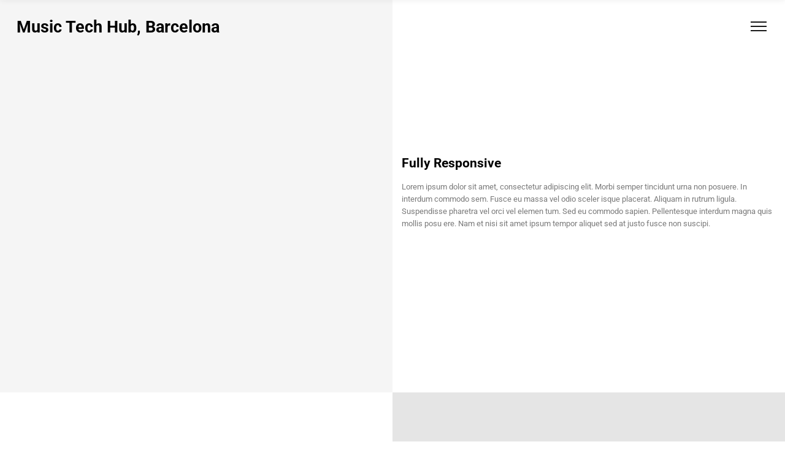

--- FILE ---
content_type: text/html; charset=UTF-8
request_url: https://barcelonamusictech.com/portfolio/side-portfolio-v8/
body_size: 22395
content:
<!DOCTYPE html>
<html lang="es-ES">
    <head>
        <meta charset="UTF-8">
        <meta name="viewport" content="width=device-width, initial-scale=1">
        <meta http-equiv="X-UA-Compatible" content="ie=edge">
        <title>Side Portfolio v8 &#8211; Music Tech Hub, Barcelona</title>
<meta name='robots' content='max-image-preview:large' />
<link rel='dns-prefetch' href='//www.googletagmanager.com' />
<link rel='dns-prefetch' href='//fonts.googleapis.com' />
<link rel="alternate" type="application/rss+xml" title="Music Tech Hub, Barcelona &raquo; Feed" href="https://barcelonamusictech.com/feed/" />
<link rel="alternate" type="application/rss+xml" title="Music Tech Hub, Barcelona &raquo; Feed de los comentarios" href="https://barcelonamusictech.com/comments/feed/" />
<link rel="alternate" type="application/rss+xml" title="Music Tech Hub, Barcelona &raquo; Comentario Side Portfolio v8 del feed" href="https://barcelonamusictech.com/portfolio/side-portfolio-v8/feed/" />
<link rel="alternate" title="oEmbed (JSON)" type="application/json+oembed" href="https://barcelonamusictech.com/wp-json/oembed/1.0/embed?url=https%3A%2F%2Fbarcelonamusictech.com%2Fportfolio%2Fside-portfolio-v8%2F&#038;lang=es" />
<link rel="alternate" title="oEmbed (XML)" type="text/xml+oembed" href="https://barcelonamusictech.com/wp-json/oembed/1.0/embed?url=https%3A%2F%2Fbarcelonamusictech.com%2Fportfolio%2Fside-portfolio-v8%2F&#038;format=xml&#038;lang=es" />
<style id='wp-img-auto-sizes-contain-inline-css' type='text/css'>
img:is([sizes=auto i],[sizes^="auto," i]){contain-intrinsic-size:3000px 1500px}
/*# sourceURL=wp-img-auto-sizes-contain-inline-css */
</style>
<style id='wp-emoji-styles-inline-css' type='text/css'>

	img.wp-smiley, img.emoji {
		display: inline !important;
		border: none !important;
		box-shadow: none !important;
		height: 1em !important;
		width: 1em !important;
		margin: 0 0.07em !important;
		vertical-align: -0.1em !important;
		background: none !important;
		padding: 0 !important;
	}
/*# sourceURL=wp-emoji-styles-inline-css */
</style>
<style id='classic-theme-styles-inline-css' type='text/css'>
/*! This file is auto-generated */
.wp-block-button__link{color:#fff;background-color:#32373c;border-radius:9999px;box-shadow:none;text-decoration:none;padding:calc(.667em + 2px) calc(1.333em + 2px);font-size:1.125em}.wp-block-file__button{background:#32373c;color:#fff;text-decoration:none}
/*# sourceURL=/wp-includes/css/classic-themes.min.css */
</style>
<link rel='stylesheet' id='contact-form-7-css' href='https://barcelonamusictech.com/wp-content/plugins/contact-form-7/includes/css/styles.css?ver=6.1.3' type='text/css' media='all' />
<link rel='stylesheet' id='neuron-style-css' href='https://barcelonamusictech.com/wp-content/plugins/neuron-core-bifrost/assets/styles/style.css?ver=2.1.6' type='text/css' media='all' />
<link rel='stylesheet' id='bifrost-main-style-css' href='https://barcelonamusictech.com/wp-content/themes/bifrost/assets/styles/bifrost.css?ver=2.0.0' type='text/css' media='all' />
<link rel='stylesheet' id='magnific-popup-css' href='https://barcelonamusictech.com/wp-content/themes/bifrost/assets/styles/magnific-popup.css?ver=2.0.0' type='text/css' media='all' />
<link rel='stylesheet' id='owl-carousel-css' href='https://barcelonamusictech.com/wp-content/themes/bifrost/assets/styles/owl.carousel.min.css?ver=2.0.0' type='text/css' media='all' />
<link rel='stylesheet' id='bifrost-wp-style-css' href='https://barcelonamusictech.com/wp-content/themes/bifrost-child/style.css?ver=6.9' type='text/css' media='all' />
<link rel='stylesheet' id='bifrost-fonts-css' href='//fonts.googleapis.com/css?family=Roboto%3A300%2C400%2C400i%2C500%2C700&#038;ver=2.0.0' type='text/css' media='all' />
<link rel='stylesheet' id='elementor-icons-css' href='https://barcelonamusictech.com/wp-content/plugins/elementor/assets/lib/eicons/css/elementor-icons.min.css?ver=5.44.0' type='text/css' media='all' />
<link rel='stylesheet' id='elementor-frontend-css' href='https://barcelonamusictech.com/wp-content/plugins/elementor/assets/css/frontend.min.css?ver=3.33.0' type='text/css' media='all' />
<link rel='stylesheet' id='elementor-post-5-css' href='https://barcelonamusictech.com/wp-content/uploads/elementor/css/post-5.css?ver=1769909378' type='text/css' media='all' />
<link rel='stylesheet' id='elementor-post-28728-css' href='https://barcelonamusictech.com/wp-content/uploads/elementor/css/post-28728.css?ver=1770081449' type='text/css' media='all' />
<link rel='stylesheet' id='parent-style-css' href='https://barcelonamusictech.com/wp-content/themes/bifrost/style.css?ver=6.9' type='text/css' media='all' />
<link rel='stylesheet' id='child-style-css' href='https://barcelonamusictech.com/wp-content/themes/bifrost-child/style.css?ver=6.9' type='text/css' media='all' />
<link rel='stylesheet' id='elementor-gf-local-roboto-css' href='https://barcelonamusictech.com/wp-content/uploads/elementor/google-fonts/css/roboto.css?ver=1747826704' type='text/css' media='all' />
<link rel='stylesheet' id='elementor-gf-local-robotoslab-css' href='https://barcelonamusictech.com/wp-content/uploads/elementor/google-fonts/css/robotoslab.css?ver=1747826712' type='text/css' media='all' />
<link rel='stylesheet' id='elementor-gf-local-robotomono-css' href='https://barcelonamusictech.com/wp-content/uploads/elementor/google-fonts/css/robotomono.css?ver=1747826724' type='text/css' media='all' />
<script type="text/javascript" src="https://barcelonamusictech.com/wp-includes/js/jquery/jquery.min.js?ver=3.7.1" id="jquery-core-js"></script>
<script type="text/javascript" src="https://barcelonamusictech.com/wp-includes/js/jquery/jquery-migrate.min.js?ver=3.4.1" id="jquery-migrate-js"></script>

<!-- Fragmento de código de la etiqueta de Google (gtag.js) añadida por Site Kit -->
<!-- Fragmento de código de Google Analytics añadido por Site Kit -->
<script type="text/javascript" src="https://www.googletagmanager.com/gtag/js?id=GT-PLVXJ7SH" id="google_gtagjs-js" async></script>
<script type="text/javascript" id="google_gtagjs-js-after">
/* <![CDATA[ */
window.dataLayer = window.dataLayer || [];function gtag(){dataLayer.push(arguments);}
gtag("set","linker",{"domains":["barcelonamusictech.com"]});
gtag("js", new Date());
gtag("set", "developer_id.dZTNiMT", true);
gtag("config", "GT-PLVXJ7SH");
 window._googlesitekit = window._googlesitekit || {}; window._googlesitekit.throttledEvents = []; window._googlesitekit.gtagEvent = (name, data) => { var key = JSON.stringify( { name, data } ); if ( !! window._googlesitekit.throttledEvents[ key ] ) { return; } window._googlesitekit.throttledEvents[ key ] = true; setTimeout( () => { delete window._googlesitekit.throttledEvents[ key ]; }, 5 ); gtag( "event", name, { ...data, event_source: "site-kit" } ); }; 
//# sourceURL=google_gtagjs-js-after
/* ]]> */
</script>
<link rel="https://api.w.org/" href="https://barcelonamusictech.com/wp-json/" /><link rel="EditURI" type="application/rsd+xml" title="RSD" href="https://barcelonamusictech.com/xmlrpc.php?rsd" />
<meta name="generator" content="WordPress 6.9" />
<link rel="canonical" href="https://barcelonamusictech.com/portfolio/side-portfolio-v8/" />
<link rel='shortlink' href='https://barcelonamusictech.com/?p=28728' />
<meta name="generator" content="Site Kit by Google 1.165.0" /><meta name="generator" content="Elementor 3.33.0; features: additional_custom_breakpoints; settings: css_print_method-external, google_font-enabled, font_display-auto">
<style type="text/css">.recentcomments a{display:inline !important;padding:0 !important;margin:0 !important;}</style>			<style>
				.e-con.e-parent:nth-of-type(n+4):not(.e-lazyloaded):not(.e-no-lazyload),
				.e-con.e-parent:nth-of-type(n+4):not(.e-lazyloaded):not(.e-no-lazyload) * {
					background-image: none !important;
				}
				@media screen and (max-height: 1024px) {
					.e-con.e-parent:nth-of-type(n+3):not(.e-lazyloaded):not(.e-no-lazyload),
					.e-con.e-parent:nth-of-type(n+3):not(.e-lazyloaded):not(.e-no-lazyload) * {
						background-image: none !important;
					}
				}
				@media screen and (max-height: 640px) {
					.e-con.e-parent:nth-of-type(n+2):not(.e-lazyloaded):not(.e-no-lazyload),
					.e-con.e-parent:nth-of-type(n+2):not(.e-lazyloaded):not(.e-no-lazyload) * {
						background-image: none !important;
					}
				}
			</style>
			<meta name="generator" content="Powered by Slider Revolution 6.5.3 - responsive, Mobile-Friendly Slider Plugin for WordPress with comfortable drag and drop interface." />
<link rel="icon" href="https://barcelonamusictech.com/wp-content/uploads/2025/02/cropped-music-tech-hub-site-icon-32x32.png" sizes="32x32" />
<link rel="icon" href="https://barcelonamusictech.com/wp-content/uploads/2025/02/cropped-music-tech-hub-site-icon-192x192.png" sizes="192x192" />
<link rel="apple-touch-icon" href="https://barcelonamusictech.com/wp-content/uploads/2025/02/cropped-music-tech-hub-site-icon-180x180.png" />
<meta name="msapplication-TileImage" content="https://barcelonamusictech.com/wp-content/uploads/2025/02/cropped-music-tech-hub-site-icon-270x270.png" />
<script type="text/javascript">function setREVStartSize(e){
			//window.requestAnimationFrame(function() {				 
				window.RSIW = window.RSIW===undefined ? window.innerWidth : window.RSIW;	
				window.RSIH = window.RSIH===undefined ? window.innerHeight : window.RSIH;	
				try {								
					var pw = document.getElementById(e.c).parentNode.offsetWidth,
						newh;
					pw = pw===0 || isNaN(pw) ? window.RSIW : pw;
					e.tabw = e.tabw===undefined ? 0 : parseInt(e.tabw);
					e.thumbw = e.thumbw===undefined ? 0 : parseInt(e.thumbw);
					e.tabh = e.tabh===undefined ? 0 : parseInt(e.tabh);
					e.thumbh = e.thumbh===undefined ? 0 : parseInt(e.thumbh);
					e.tabhide = e.tabhide===undefined ? 0 : parseInt(e.tabhide);
					e.thumbhide = e.thumbhide===undefined ? 0 : parseInt(e.thumbhide);
					e.mh = e.mh===undefined || e.mh=="" || e.mh==="auto" ? 0 : parseInt(e.mh,0);		
					if(e.layout==="fullscreen" || e.l==="fullscreen") 						
						newh = Math.max(e.mh,window.RSIH);					
					else{					
						e.gw = Array.isArray(e.gw) ? e.gw : [e.gw];
						for (var i in e.rl) if (e.gw[i]===undefined || e.gw[i]===0) e.gw[i] = e.gw[i-1];					
						e.gh = e.el===undefined || e.el==="" || (Array.isArray(e.el) && e.el.length==0)? e.gh : e.el;
						e.gh = Array.isArray(e.gh) ? e.gh : [e.gh];
						for (var i in e.rl) if (e.gh[i]===undefined || e.gh[i]===0) e.gh[i] = e.gh[i-1];
											
						var nl = new Array(e.rl.length),
							ix = 0,						
							sl;					
						e.tabw = e.tabhide>=pw ? 0 : e.tabw;
						e.thumbw = e.thumbhide>=pw ? 0 : e.thumbw;
						e.tabh = e.tabhide>=pw ? 0 : e.tabh;
						e.thumbh = e.thumbhide>=pw ? 0 : e.thumbh;					
						for (var i in e.rl) nl[i] = e.rl[i]<window.RSIW ? 0 : e.rl[i];
						sl = nl[0];									
						for (var i in nl) if (sl>nl[i] && nl[i]>0) { sl = nl[i]; ix=i;}															
						var m = pw>(e.gw[ix]+e.tabw+e.thumbw) ? 1 : (pw-(e.tabw+e.thumbw)) / (e.gw[ix]);					
						newh =  (e.gh[ix] * m) + (e.tabh + e.thumbh);
					}				
					if(window.rs_init_css===undefined) window.rs_init_css = document.head.appendChild(document.createElement("style"));					
					document.getElementById(e.c).height = newh+"px";
					window.rs_init_css.innerHTML += "#"+e.c+"_wrapper { height: "+newh+"px }";				
				} catch(e){
					console.log("Failure at Presize of Slider:" + e)
				}					   
			//});
		  };</script>
		<style type="text/css" id="wp-custom-css">
			.m-nav-menu--horizontal ul li.menu-item > a:hover,
.m-nav-menu--horizontal ul li.menu-item.current_page_item > a {
	box-shadow: inset 0 0 0 rgb(0 0 0 / 0%), 0 1px 0 white;
}		</style>
		<style id="kirki-inline-styles">.o-blog-post .o-blog-post__title{text-transform:none;}.p-blog-single .p-blog-single__wrapper .o-blog-post .o-blog-post__title{text-transform:none;}</style>    <style id='wp-block-image-inline-css' type='text/css'>
.wp-block-image>a,.wp-block-image>figure>a{display:inline-block}.wp-block-image img{box-sizing:border-box;height:auto;max-width:100%;vertical-align:bottom}@media not (prefers-reduced-motion){.wp-block-image img.hide{visibility:hidden}.wp-block-image img.show{animation:show-content-image .4s}}.wp-block-image[style*=border-radius] img,.wp-block-image[style*=border-radius]>a{border-radius:inherit}.wp-block-image.has-custom-border img{box-sizing:border-box}.wp-block-image.aligncenter{text-align:center}.wp-block-image.alignfull>a,.wp-block-image.alignwide>a{width:100%}.wp-block-image.alignfull img,.wp-block-image.alignwide img{height:auto;width:100%}.wp-block-image .aligncenter,.wp-block-image .alignleft,.wp-block-image .alignright,.wp-block-image.aligncenter,.wp-block-image.alignleft,.wp-block-image.alignright{display:table}.wp-block-image .aligncenter>figcaption,.wp-block-image .alignleft>figcaption,.wp-block-image .alignright>figcaption,.wp-block-image.aligncenter>figcaption,.wp-block-image.alignleft>figcaption,.wp-block-image.alignright>figcaption{caption-side:bottom;display:table-caption}.wp-block-image .alignleft{float:left;margin:.5em 1em .5em 0}.wp-block-image .alignright{float:right;margin:.5em 0 .5em 1em}.wp-block-image .aligncenter{margin-left:auto;margin-right:auto}.wp-block-image :where(figcaption){margin-bottom:1em;margin-top:.5em}.wp-block-image.is-style-circle-mask img{border-radius:9999px}@supports ((-webkit-mask-image:none) or (mask-image:none)) or (-webkit-mask-image:none){.wp-block-image.is-style-circle-mask img{border-radius:0;-webkit-mask-image:url('data:image/svg+xml;utf8,<svg viewBox="0 0 100 100" xmlns="http://www.w3.org/2000/svg"><circle cx="50" cy="50" r="50"/></svg>');mask-image:url('data:image/svg+xml;utf8,<svg viewBox="0 0 100 100" xmlns="http://www.w3.org/2000/svg"><circle cx="50" cy="50" r="50"/></svg>');mask-mode:alpha;-webkit-mask-position:center;mask-position:center;-webkit-mask-repeat:no-repeat;mask-repeat:no-repeat;-webkit-mask-size:contain;mask-size:contain}}:root :where(.wp-block-image.is-style-rounded img,.wp-block-image .is-style-rounded img){border-radius:9999px}.wp-block-image figure{margin:0}.wp-lightbox-container{display:flex;flex-direction:column;position:relative}.wp-lightbox-container img{cursor:zoom-in}.wp-lightbox-container img:hover+button{opacity:1}.wp-lightbox-container button{align-items:center;backdrop-filter:blur(16px) saturate(180%);background-color:#5a5a5a40;border:none;border-radius:4px;cursor:zoom-in;display:flex;height:20px;justify-content:center;opacity:0;padding:0;position:absolute;right:16px;text-align:center;top:16px;width:20px;z-index:100}@media not (prefers-reduced-motion){.wp-lightbox-container button{transition:opacity .2s ease}}.wp-lightbox-container button:focus-visible{outline:3px auto #5a5a5a40;outline:3px auto -webkit-focus-ring-color;outline-offset:3px}.wp-lightbox-container button:hover{cursor:pointer;opacity:1}.wp-lightbox-container button:focus{opacity:1}.wp-lightbox-container button:focus,.wp-lightbox-container button:hover,.wp-lightbox-container button:not(:hover):not(:active):not(.has-background){background-color:#5a5a5a40;border:none}.wp-lightbox-overlay{box-sizing:border-box;cursor:zoom-out;height:100vh;left:0;overflow:hidden;position:fixed;top:0;visibility:hidden;width:100%;z-index:100000}.wp-lightbox-overlay .close-button{align-items:center;cursor:pointer;display:flex;justify-content:center;min-height:40px;min-width:40px;padding:0;position:absolute;right:calc(env(safe-area-inset-right) + 16px);top:calc(env(safe-area-inset-top) + 16px);z-index:5000000}.wp-lightbox-overlay .close-button:focus,.wp-lightbox-overlay .close-button:hover,.wp-lightbox-overlay .close-button:not(:hover):not(:active):not(.has-background){background:none;border:none}.wp-lightbox-overlay .lightbox-image-container{height:var(--wp--lightbox-container-height);left:50%;overflow:hidden;position:absolute;top:50%;transform:translate(-50%,-50%);transform-origin:top left;width:var(--wp--lightbox-container-width);z-index:9999999999}.wp-lightbox-overlay .wp-block-image{align-items:center;box-sizing:border-box;display:flex;height:100%;justify-content:center;margin:0;position:relative;transform-origin:0 0;width:100%;z-index:3000000}.wp-lightbox-overlay .wp-block-image img{height:var(--wp--lightbox-image-height);min-height:var(--wp--lightbox-image-height);min-width:var(--wp--lightbox-image-width);width:var(--wp--lightbox-image-width)}.wp-lightbox-overlay .wp-block-image figcaption{display:none}.wp-lightbox-overlay button{background:none;border:none}.wp-lightbox-overlay .scrim{background-color:#fff;height:100%;opacity:.9;position:absolute;width:100%;z-index:2000000}.wp-lightbox-overlay.active{visibility:visible}@media not (prefers-reduced-motion){.wp-lightbox-overlay.active{animation:turn-on-visibility .25s both}.wp-lightbox-overlay.active img{animation:turn-on-visibility .35s both}.wp-lightbox-overlay.show-closing-animation:not(.active){animation:turn-off-visibility .35s both}.wp-lightbox-overlay.show-closing-animation:not(.active) img{animation:turn-off-visibility .25s both}.wp-lightbox-overlay.zoom.active{animation:none;opacity:1;visibility:visible}.wp-lightbox-overlay.zoom.active .lightbox-image-container{animation:lightbox-zoom-in .4s}.wp-lightbox-overlay.zoom.active .lightbox-image-container img{animation:none}.wp-lightbox-overlay.zoom.active .scrim{animation:turn-on-visibility .4s forwards}.wp-lightbox-overlay.zoom.show-closing-animation:not(.active){animation:none}.wp-lightbox-overlay.zoom.show-closing-animation:not(.active) .lightbox-image-container{animation:lightbox-zoom-out .4s}.wp-lightbox-overlay.zoom.show-closing-animation:not(.active) .lightbox-image-container img{animation:none}.wp-lightbox-overlay.zoom.show-closing-animation:not(.active) .scrim{animation:turn-off-visibility .4s forwards}}@keyframes show-content-image{0%{visibility:hidden}99%{visibility:hidden}to{visibility:visible}}@keyframes turn-on-visibility{0%{opacity:0}to{opacity:1}}@keyframes turn-off-visibility{0%{opacity:1;visibility:visible}99%{opacity:0;visibility:visible}to{opacity:0;visibility:hidden}}@keyframes lightbox-zoom-in{0%{transform:translate(calc((-100vw + var(--wp--lightbox-scrollbar-width))/2 + var(--wp--lightbox-initial-left-position)),calc(-50vh + var(--wp--lightbox-initial-top-position))) scale(var(--wp--lightbox-scale))}to{transform:translate(-50%,-50%) scale(1)}}@keyframes lightbox-zoom-out{0%{transform:translate(-50%,-50%) scale(1);visibility:visible}99%{visibility:visible}to{transform:translate(calc((-100vw + var(--wp--lightbox-scrollbar-width))/2 + var(--wp--lightbox-initial-left-position)),calc(-50vh + var(--wp--lightbox-initial-top-position))) scale(var(--wp--lightbox-scale));visibility:hidden}}
/*# sourceURL=https://barcelonamusictech.com/wp-includes/blocks/image/style.min.css */
</style>
<style id='wp-block-paragraph-inline-css' type='text/css'>
.is-small-text{font-size:.875em}.is-regular-text{font-size:1em}.is-large-text{font-size:2.25em}.is-larger-text{font-size:3em}.has-drop-cap:not(:focus):first-letter{float:left;font-size:8.4em;font-style:normal;font-weight:100;line-height:.68;margin:.05em .1em 0 0;text-transform:uppercase}body.rtl .has-drop-cap:not(:focus):first-letter{float:none;margin-left:.1em}p.has-drop-cap.has-background{overflow:hidden}:root :where(p.has-background){padding:1.25em 2.375em}:where(p.has-text-color:not(.has-link-color)) a{color:inherit}p.has-text-align-left[style*="writing-mode:vertical-lr"],p.has-text-align-right[style*="writing-mode:vertical-rl"]{rotate:180deg}
/*# sourceURL=https://barcelonamusictech.com/wp-includes/blocks/paragraph/style.min.css */
</style>
<style id='global-styles-inline-css' type='text/css'>
:root{--wp--preset--aspect-ratio--square: 1;--wp--preset--aspect-ratio--4-3: 4/3;--wp--preset--aspect-ratio--3-4: 3/4;--wp--preset--aspect-ratio--3-2: 3/2;--wp--preset--aspect-ratio--2-3: 2/3;--wp--preset--aspect-ratio--16-9: 16/9;--wp--preset--aspect-ratio--9-16: 9/16;--wp--preset--color--black: #000000;--wp--preset--color--cyan-bluish-gray: #abb8c3;--wp--preset--color--white: #ffffff;--wp--preset--color--pale-pink: #f78da7;--wp--preset--color--vivid-red: #cf2e2e;--wp--preset--color--luminous-vivid-orange: #ff6900;--wp--preset--color--luminous-vivid-amber: #fcb900;--wp--preset--color--light-green-cyan: #7bdcb5;--wp--preset--color--vivid-green-cyan: #00d084;--wp--preset--color--pale-cyan-blue: #8ed1fc;--wp--preset--color--vivid-cyan-blue: #0693e3;--wp--preset--color--vivid-purple: #9b51e0;--wp--preset--gradient--vivid-cyan-blue-to-vivid-purple: linear-gradient(135deg,rgb(6,147,227) 0%,rgb(155,81,224) 100%);--wp--preset--gradient--light-green-cyan-to-vivid-green-cyan: linear-gradient(135deg,rgb(122,220,180) 0%,rgb(0,208,130) 100%);--wp--preset--gradient--luminous-vivid-amber-to-luminous-vivid-orange: linear-gradient(135deg,rgb(252,185,0) 0%,rgb(255,105,0) 100%);--wp--preset--gradient--luminous-vivid-orange-to-vivid-red: linear-gradient(135deg,rgb(255,105,0) 0%,rgb(207,46,46) 100%);--wp--preset--gradient--very-light-gray-to-cyan-bluish-gray: linear-gradient(135deg,rgb(238,238,238) 0%,rgb(169,184,195) 100%);--wp--preset--gradient--cool-to-warm-spectrum: linear-gradient(135deg,rgb(74,234,220) 0%,rgb(151,120,209) 20%,rgb(207,42,186) 40%,rgb(238,44,130) 60%,rgb(251,105,98) 80%,rgb(254,248,76) 100%);--wp--preset--gradient--blush-light-purple: linear-gradient(135deg,rgb(255,206,236) 0%,rgb(152,150,240) 100%);--wp--preset--gradient--blush-bordeaux: linear-gradient(135deg,rgb(254,205,165) 0%,rgb(254,45,45) 50%,rgb(107,0,62) 100%);--wp--preset--gradient--luminous-dusk: linear-gradient(135deg,rgb(255,203,112) 0%,rgb(199,81,192) 50%,rgb(65,88,208) 100%);--wp--preset--gradient--pale-ocean: linear-gradient(135deg,rgb(255,245,203) 0%,rgb(182,227,212) 50%,rgb(51,167,181) 100%);--wp--preset--gradient--electric-grass: linear-gradient(135deg,rgb(202,248,128) 0%,rgb(113,206,126) 100%);--wp--preset--gradient--midnight: linear-gradient(135deg,rgb(2,3,129) 0%,rgb(40,116,252) 100%);--wp--preset--font-size--small: 13px;--wp--preset--font-size--medium: 20px;--wp--preset--font-size--large: 36px;--wp--preset--font-size--x-large: 42px;--wp--preset--spacing--20: 0.44rem;--wp--preset--spacing--30: 0.67rem;--wp--preset--spacing--40: 1rem;--wp--preset--spacing--50: 1.5rem;--wp--preset--spacing--60: 2.25rem;--wp--preset--spacing--70: 3.38rem;--wp--preset--spacing--80: 5.06rem;--wp--preset--shadow--natural: 6px 6px 9px rgba(0, 0, 0, 0.2);--wp--preset--shadow--deep: 12px 12px 50px rgba(0, 0, 0, 0.4);--wp--preset--shadow--sharp: 6px 6px 0px rgba(0, 0, 0, 0.2);--wp--preset--shadow--outlined: 6px 6px 0px -3px rgb(255, 255, 255), 6px 6px rgb(0, 0, 0);--wp--preset--shadow--crisp: 6px 6px 0px rgb(0, 0, 0);}:where(.is-layout-flex){gap: 0.5em;}:where(.is-layout-grid){gap: 0.5em;}body .is-layout-flex{display: flex;}.is-layout-flex{flex-wrap: wrap;align-items: center;}.is-layout-flex > :is(*, div){margin: 0;}body .is-layout-grid{display: grid;}.is-layout-grid > :is(*, div){margin: 0;}:where(.wp-block-columns.is-layout-flex){gap: 2em;}:where(.wp-block-columns.is-layout-grid){gap: 2em;}:where(.wp-block-post-template.is-layout-flex){gap: 1.25em;}:where(.wp-block-post-template.is-layout-grid){gap: 1.25em;}.has-black-color{color: var(--wp--preset--color--black) !important;}.has-cyan-bluish-gray-color{color: var(--wp--preset--color--cyan-bluish-gray) !important;}.has-white-color{color: var(--wp--preset--color--white) !important;}.has-pale-pink-color{color: var(--wp--preset--color--pale-pink) !important;}.has-vivid-red-color{color: var(--wp--preset--color--vivid-red) !important;}.has-luminous-vivid-orange-color{color: var(--wp--preset--color--luminous-vivid-orange) !important;}.has-luminous-vivid-amber-color{color: var(--wp--preset--color--luminous-vivid-amber) !important;}.has-light-green-cyan-color{color: var(--wp--preset--color--light-green-cyan) !important;}.has-vivid-green-cyan-color{color: var(--wp--preset--color--vivid-green-cyan) !important;}.has-pale-cyan-blue-color{color: var(--wp--preset--color--pale-cyan-blue) !important;}.has-vivid-cyan-blue-color{color: var(--wp--preset--color--vivid-cyan-blue) !important;}.has-vivid-purple-color{color: var(--wp--preset--color--vivid-purple) !important;}.has-black-background-color{background-color: var(--wp--preset--color--black) !important;}.has-cyan-bluish-gray-background-color{background-color: var(--wp--preset--color--cyan-bluish-gray) !important;}.has-white-background-color{background-color: var(--wp--preset--color--white) !important;}.has-pale-pink-background-color{background-color: var(--wp--preset--color--pale-pink) !important;}.has-vivid-red-background-color{background-color: var(--wp--preset--color--vivid-red) !important;}.has-luminous-vivid-orange-background-color{background-color: var(--wp--preset--color--luminous-vivid-orange) !important;}.has-luminous-vivid-amber-background-color{background-color: var(--wp--preset--color--luminous-vivid-amber) !important;}.has-light-green-cyan-background-color{background-color: var(--wp--preset--color--light-green-cyan) !important;}.has-vivid-green-cyan-background-color{background-color: var(--wp--preset--color--vivid-green-cyan) !important;}.has-pale-cyan-blue-background-color{background-color: var(--wp--preset--color--pale-cyan-blue) !important;}.has-vivid-cyan-blue-background-color{background-color: var(--wp--preset--color--vivid-cyan-blue) !important;}.has-vivid-purple-background-color{background-color: var(--wp--preset--color--vivid-purple) !important;}.has-black-border-color{border-color: var(--wp--preset--color--black) !important;}.has-cyan-bluish-gray-border-color{border-color: var(--wp--preset--color--cyan-bluish-gray) !important;}.has-white-border-color{border-color: var(--wp--preset--color--white) !important;}.has-pale-pink-border-color{border-color: var(--wp--preset--color--pale-pink) !important;}.has-vivid-red-border-color{border-color: var(--wp--preset--color--vivid-red) !important;}.has-luminous-vivid-orange-border-color{border-color: var(--wp--preset--color--luminous-vivid-orange) !important;}.has-luminous-vivid-amber-border-color{border-color: var(--wp--preset--color--luminous-vivid-amber) !important;}.has-light-green-cyan-border-color{border-color: var(--wp--preset--color--light-green-cyan) !important;}.has-vivid-green-cyan-border-color{border-color: var(--wp--preset--color--vivid-green-cyan) !important;}.has-pale-cyan-blue-border-color{border-color: var(--wp--preset--color--pale-cyan-blue) !important;}.has-vivid-cyan-blue-border-color{border-color: var(--wp--preset--color--vivid-cyan-blue) !important;}.has-vivid-purple-border-color{border-color: var(--wp--preset--color--vivid-purple) !important;}.has-vivid-cyan-blue-to-vivid-purple-gradient-background{background: var(--wp--preset--gradient--vivid-cyan-blue-to-vivid-purple) !important;}.has-light-green-cyan-to-vivid-green-cyan-gradient-background{background: var(--wp--preset--gradient--light-green-cyan-to-vivid-green-cyan) !important;}.has-luminous-vivid-amber-to-luminous-vivid-orange-gradient-background{background: var(--wp--preset--gradient--luminous-vivid-amber-to-luminous-vivid-orange) !important;}.has-luminous-vivid-orange-to-vivid-red-gradient-background{background: var(--wp--preset--gradient--luminous-vivid-orange-to-vivid-red) !important;}.has-very-light-gray-to-cyan-bluish-gray-gradient-background{background: var(--wp--preset--gradient--very-light-gray-to-cyan-bluish-gray) !important;}.has-cool-to-warm-spectrum-gradient-background{background: var(--wp--preset--gradient--cool-to-warm-spectrum) !important;}.has-blush-light-purple-gradient-background{background: var(--wp--preset--gradient--blush-light-purple) !important;}.has-blush-bordeaux-gradient-background{background: var(--wp--preset--gradient--blush-bordeaux) !important;}.has-luminous-dusk-gradient-background{background: var(--wp--preset--gradient--luminous-dusk) !important;}.has-pale-ocean-gradient-background{background: var(--wp--preset--gradient--pale-ocean) !important;}.has-electric-grass-gradient-background{background: var(--wp--preset--gradient--electric-grass) !important;}.has-midnight-gradient-background{background: var(--wp--preset--gradient--midnight) !important;}.has-small-font-size{font-size: var(--wp--preset--font-size--small) !important;}.has-medium-font-size{font-size: var(--wp--preset--font-size--medium) !important;}.has-large-font-size{font-size: var(--wp--preset--font-size--large) !important;}.has-x-large-font-size{font-size: var(--wp--preset--font-size--x-large) !important;}
/*# sourceURL=global-styles-inline-css */
</style>
<link rel='stylesheet' id='elementor-post-26964-css' href='https://barcelonamusictech.com/wp-content/uploads/elementor/css/post-26964.css?ver=1769909377' type='text/css' media='all' />
<link rel='stylesheet' id='elementor-post-29364-css' href='https://barcelonamusictech.com/wp-content/uploads/elementor/css/post-29364.css?ver=1770050449' type='text/css' media='all' />
<link rel='stylesheet' id='elementor-icons-shared-0-css' href='https://barcelonamusictech.com/wp-content/plugins/elementor/assets/lib/font-awesome/css/fontawesome.min.css?ver=5.15.3' type='text/css' media='all' />
<link rel='stylesheet' id='elementor-icons-fa-brands-css' href='https://barcelonamusictech.com/wp-content/plugins/elementor/assets/lib/font-awesome/css/brands.min.css?ver=5.15.3' type='text/css' media='all' />
<link rel='stylesheet' id='widget-social-icons-css' href='https://barcelonamusictech.com/wp-content/plugins/elementor/assets/css/widget-social-icons.min.css?ver=3.33.0' type='text/css' media='all' />
<link rel='stylesheet' id='e-apple-webkit-css' href='https://barcelonamusictech.com/wp-content/plugins/elementor/assets/css/conditionals/apple-webkit.min.css?ver=3.33.0' type='text/css' media='all' />
<link rel='stylesheet' id='elementor-post-29366-css' href='https://barcelonamusictech.com/wp-content/uploads/elementor/css/post-29366.css?ver=1769909378' type='text/css' media='all' />
<link rel='stylesheet' id='rs-plugin-settings-css' href='https://barcelonamusictech.com/wp-content/plugins/revslider/public/assets/css/rs6.css?ver=6.5.3' type='text/css' media='all' />
<style id='rs-plugin-settings-inline-css' type='text/css'>
#rs-demo-id {}
/*# sourceURL=rs-plugin-settings-inline-css */
</style>
</head>
    <body class="wp-singular portfolio-template-default single single-portfolio postid-28728 wp-custom-logo wp-theme-bifrost wp-child-theme-bifrost-child h-parallax-footer elementor-default elementor-kit-5 elementor-page elementor-page-28728">
                <div class="l-theme-wrapper">
                            <div class="l-template-header-wrapper">
                                            <header class="l-template-header l-template-header--sticky l-template-header--sticky-autohide">
                            <style>.elementor-26964 .elementor-element.elementor-element-1e302e2 > .elementor-container > .elementor-column > .elementor-widget-wrap{align-content:center;align-items:center;}.elementor-26964 .elementor-element.elementor-element-1e302e2:not(.elementor-motion-effects-element-type-background), .elementor-26964 .elementor-element.elementor-element-1e302e2 > .elementor-motion-effects-container > .elementor-motion-effects-layer{background-color:#ffffff;}.elementor-26964 .elementor-element.elementor-element-1e302e2{box-shadow:0px 0px 10px 0px rgba(0,0,0,0.08);transition:background 0.3s, border 0.3s, border-radius 0.3s, box-shadow 0.3s;padding:18px 22px 18px 22px;}.elementor-26964 .elementor-element.elementor-element-1e302e2 > .elementor-background-overlay{transition:background 0.3s, border-radius 0.3s, opacity 0.3s;}.elementor-26964 .elementor-element.elementor-element-3de9e4c .neuron-logo{justify-content:flex-start !important;-webkit-box-pack:start !important;-ms-flex-pack:start !important;}.elementor-26964 .elementor-element.elementor-element-3de9e4c .neuron-logo img{width:65px;}.elementor-26964 .elementor-element.elementor-element-d24d464.elementor-column > .elementor-widget-wrap{justify-content:center;}.elementor-26964 .elementor-element.elementor-element-9dbc36f{width:auto;max-width:auto;align-self:center;}.elementor-26964 .elementor-element.elementor-element-9dbc36f nav > ul:not(.sub-menu){text-align:center;}.elementor-26964 .elementor-element.elementor-element-9dbc36f nav > ul li.menu-item-has-children .menu-item-icon{center:auto;}.elementor-26964 .elementor-element.elementor-element-9dbc36f nav.m-nav-menu--vertical > ul li.menu-item-has-children ul.sub-menu{padding-center:1.8333333333rem;}.elementor-26964 .elementor-element.elementor-element-9dbc36f .m-nav-menu--mobile-icon-holder{justify-content:flex-start !important;-webkit-box-pack:start !important;-ms-flex-pack:start !important;}.elementor-26964 .elementor-element.elementor-element-9dbc36f nav > ul > li > a{font-family:"Roboto Mono", Sans-serif;font-size:14px;}.elementor-26964 .elementor-element.elementor-element-9dbc36f .m-nav-menu--horizontal > ul > li{margin-left:25px;}.elementor-26964 .elementor-element.elementor-element-9dbc36f .m-nav-menu--vertical > ul > li{margin-left:25px;margin-right:25px;}.elementor-26964 .elementor-element.elementor-element-9dbc36f .m-nav-menu--horizontal > ul > li.menu-item-has-children > ul.sub-menu{margin-top:26px !important;}.elementor-26964 .elementor-element.elementor-element-9dbc36f .m-nav-menu--horizontal > ul > li.menu-item-has-children > ul.sub-menu::before{height:26px !important;top:-26px !important;}.elementor-26964 .elementor-element.elementor-element-9dbc36f .m-nav-menu--vertical > ul > li.menu-item-has-children > ul.sub-menu{margin-top:26px;margin-bottom:26px;}.elementor-26964 .elementor-element.elementor-element-9dbc36f .m-nav-menu--mobile ul li.menu-item-has-children > ul.sub-menu{margin-top:26px;margin-bottom:26px;}.elementor-26964 .elementor-element.elementor-element-9dbc36f .m-nav-menu--mobile{margin-top:1.5rem !important;}.elementor-26964 .elementor-element.elementor-element-08c2cd5.elementor-column > .elementor-widget-wrap{justify-content:flex-end;}.elementor-widget-button .elementor-button{background-color:var( --e-global-color-accent );font-family:var( --e-global-typography-accent-font-family ), Sans-serif;font-weight:var( --e-global-typography-accent-font-weight );}.elementor-26964 .elementor-element.elementor-element-ce61397 .elementor-button{background-color:#000000;font-family:"Roboto Mono", Sans-serif;font-size:14px;fill:#ffffff;color:#ffffff;border-style:solid;border-width:1px 1px 1px 1px;border-color:#000000;border-radius:0px 0px 0px 0px;padding:13px 30px 13px 30px;}.elementor-26964 .elementor-element.elementor-element-ce61397 .elementor-button:hover, .elementor-26964 .elementor-element.elementor-element-ce61397 .elementor-button:focus{background-color:rgba(0,166,231,0);color:#000000;}.elementor-26964 .elementor-element.elementor-element-ce61397{width:auto;max-width:auto;}.elementor-26964 .elementor-element.elementor-element-ce61397 > .elementor-widget-container{padding:0px 0px 0px 32px;}.elementor-26964 .elementor-element.elementor-element-ce61397 .elementor-button:hover svg, .elementor-26964 .elementor-element.elementor-element-ce61397 .elementor-button:focus svg{fill:#000000;}@media(max-width:1024px){.elementor-26964 .elementor-element.elementor-element-1e302e2{padding:6px 16px 6px 16px;}.elementor-26964 .elementor-element.elementor-element-9dbc36f .m-nav-menu--horizontal > ul > li.menu-item-has-children > ul.sub-menu{margin-top:6px !important;}.elementor-26964 .elementor-element.elementor-element-9dbc36f .m-nav-menu--horizontal > ul > li.menu-item-has-children > ul.sub-menu::before{height:6px !important;top:-6px !important;}.elementor-26964 .elementor-element.elementor-element-9dbc36f .m-nav-menu--vertical > ul > li.menu-item-has-children > ul.sub-menu{margin-top:6px;margin-bottom:6px;}.elementor-26964 .elementor-element.elementor-element-9dbc36f .m-nav-menu--mobile ul li.menu-item-has-children > ul.sub-menu{margin-top:6px;margin-bottom:6px;}.elementor-26964 .elementor-element.elementor-element-ce61397 .elementor-button{padding:14px 28px 14px 28px;}}@media(max-width:767px){.elementor-26964 .elementor-element.elementor-element-1e302e2{padding:6px 10px 6px 10px;}.elementor-26964 .elementor-element.elementor-element-fb0ee86{width:50%;}.elementor-26964 .elementor-element.elementor-element-d24d464{width:50%;}.elementor-26964 .elementor-element.elementor-element-08c2cd5{width:50%;}.elementor-26964 .elementor-element.elementor-element-ce61397 .elementor-button{padding:12px 26px 12px 26px;}}</style>		<div data-elementor-type="header" data-elementor-id="26964" class="elementor elementor-26964">
						<section class="elementor-section elementor-top-section elementor-element elementor-element-1e302e2 elementor-section-full_width elementor-section-content-middle elementor-section-height-default elementor-section-height-default" data-id="1e302e2" data-element_type="section" data-settings="{&quot;background_background&quot;:&quot;classic&quot;}">
						<div class="elementor-container elementor-column-gap-default">
					<div class="elementor-column elementor-col-25 elementor-top-column elementor-element elementor-element-fb0ee86" data-id="fb0ee86" data-element_type="column">
			<div class="elementor-widget-wrap elementor-element-populated">
						<div class="elementor-element elementor-element-3de9e4c elementor-widget elementor-widget-neuron-site-logo" data-id="3de9e4c" data-element_type="widget" data-widget_type="neuron-site-logo.default">
				<div class="elementor-widget-container">
					<div class="neuron-logo d-flex justify-content-center"><a href=https://barcelonamusictech.com target="_self" ><img fetchpriority="high" width="388" height="304" src="https://barcelonamusictech.com/wp-content/uploads/2021/07/bmt-logo.png" class="attachment-full size-full" alt="Barcelona Music Tech Hub" decoding="async" srcset="https://barcelonamusictech.com/wp-content/uploads/2021/07/bmt-logo.png 388w, https://barcelonamusictech.com/wp-content/uploads/2021/07/bmt-logo-300x235.png 300w" sizes="(max-width: 388px) 100vw, 388px" /></a></div>				</div>
				</div>
					</div>
		</div>
				<div class="elementor-column elementor-col-50 elementor-top-column elementor-element elementor-element-d24d464" data-id="d24d464" data-element_type="column">
			<div class="elementor-widget-wrap elementor-element-populated">
						<div class="elementor-element elementor-element-9dbc36f elementor-widget__width-auto m-nav-menu--breakpoint-tablet m-nav-menu--active-class-no m-nav-menu--breakpoint-yes m-nav-menu--stretch elementor-widget elementor-widget-neuron-nav-menu" data-id="9dbc36f" data-element_type="widget" data-widget_type="neuron-nav-menu.default">
				<div class="elementor-widget-container">
					<nav id="9dbc36f" class="m-nav-menu--holder m-nav-menu--horizontal"><ul id="menu-main-menu" class="menu"><li id="menu-item-29750" class="menu-item menu-item-type-post_type menu-item-object-page m-mega-menu--two menu-item-29750"><a href="https://barcelonamusictech.com/quienes-somos/">Quiénes somos</a></li>
<li id="menu-item-29718" class="menu-item menu-item-type-post_type menu-item-object-page m-mega-menu--two menu-item-29718"><a href="https://barcelonamusictech.com/miembros/">Miembros</a></li>
<li id="menu-item-32728" class="menu-item menu-item-type-custom menu-item-object-custom menu-item-has-children m-mega-menu--two disabled menu-item-32728"><a href="#">Proyectos</a>
<ul class="sub-menu">
	<li id="menu-item-32776" class="menu-item menu-item-type-post_type menu-item-object-page m-mega-menu--two menu-item-32776"><a href="https://barcelonamusictech.com/aceleradora/">Aceleradora</a></li>
	<li id="menu-item-32789" class="menu-item menu-item-type-post_type menu-item-object-page m-mega-menu--two menu-item-32789"><a href="https://barcelonamusictech.com/omd2-es/">OMD²</a></li>
	<li id="menu-item-32792" class="menu-item menu-item-type-custom menu-item-object-custom m-mega-menu--two menu-item-32792"><a href="https://docs.google.com/forms/d/e/1FAIpQLSfm8VN2Snh7gC1pOiNiAVWA2G2ZO3gYDjrRD6_v7Suv40M7nw/viewform">Anuario Music Tech Hub</a></li>
</ul>
</li>
<li id="menu-item-29997" class="menu-item menu-item-type-post_type menu-item-object-page m-mega-menu--two menu-item-29997"><a href="https://barcelonamusictech.com/noticias/">Noticias</a></li>
<li id="menu-item-29694" class="menu-item menu-item-type-post_type menu-item-object-page m-mega-menu--two menu-item-29694"><a href="https://barcelonamusictech.com/contacto/">Contacto</a></li>
<li id="menu-item-30382" class="pll-parent-menu-item menu-item menu-item-type-custom menu-item-object-custom menu-item-has-children m-mega-menu--two menu-item-30382"><a href="#pll_switcher"><img src="[data-uri]" alt="" width="16" height="11" style="width: 16px; height: 11px;" /><span style="margin-left:0.3em;">Español</span></a>
<ul class="sub-menu">
	<li id="menu-item-30382-es" class="lang-item lang-item-48 lang-item-es current-lang no-translation lang-item-first menu-item menu-item-type-custom menu-item-object-custom menu-item-home menu-item-30382-es"><a href="https://barcelonamusictech.com/" hreflang="es-ES" lang="es-ES"><img src="[data-uri]" alt="" width="16" height="11" style="width: 16px; height: 11px;" /><span style="margin-left:0.3em;">Español</span></a></li>
	<li id="menu-item-30382-en" class="lang-item lang-item-44 lang-item-en no-translation menu-item menu-item-type-custom menu-item-object-custom menu-item-30382-en"><a href="https://barcelonamusictech.com/en/home/" hreflang="en-US" lang="en-US"><img src="[data-uri]" alt="" width="16" height="11" style="width: 16px; height: 11px;" /><span style="margin-left:0.3em;">English</span></a></li>
	<li id="menu-item-30382-ca" class="lang-item lang-item-46 lang-item-ca no-translation menu-item menu-item-type-custom menu-item-object-custom menu-item-30382-ca"><a href="https://barcelonamusictech.com/ca/inici/" hreflang="ca" lang="ca"><img loading="lazy" src="[data-uri]" alt="" width="16" height="11" style="width: 16px; height: 11px;" /><span style="margin-left:0.3em;">Català</span></a></li>
</ul>
</li>
</ul></nav>		<div class="m-nav-menu--mobile-holder" id="9dbc36f">
			<div class="m-nav-menu--mobile-icon-holder d-flex justify-content-center">
				<a href="#" class="m-nav-menu--mobile-icon d-inline-flex" id="m-nav-menu--mobile-icon">
					<svg style="enable-background:new 0 0 139 139;" width="42px" height="42px" version="1.1" viewBox="0 0 139 139" xml:space="preserve" xmlns="http://www.w3.org/2000/svg" xmlns:xlink="http://www.w3.org/1999/xlink"><line class="st0" x1="26.5" x2="112.5" y1="46.3" y2="46.3"/><line class="st0" id="XMLID_9_" x1="26.5" x2="112.5" y1="92.7" y2="92.7"/><line class="st0" id="XMLID_8_" x1="26.5" x2="112.5" y1="69.5" y2="69.5"/></svg>
				</a>
			</div>
			<div class="m-nav-menu--mobile">
				<nav class="l-primary-header--responsive__nav"><ul id="menu-main-menu-1" class="menu"><li class="menu-item menu-item-type-post_type menu-item-object-page m-mega-menu--two menu-item-29750"><a href="https://barcelonamusictech.com/quienes-somos/">Quiénes somos</a></li>
<li class="menu-item menu-item-type-post_type menu-item-object-page m-mega-menu--two menu-item-29718"><a href="https://barcelonamusictech.com/miembros/">Miembros</a></li>
<li class="menu-item menu-item-type-custom menu-item-object-custom menu-item-has-children m-mega-menu--two disabled menu-item-32728"><a href="#">Proyectos</a>
<ul class="sub-menu">
	<li class="menu-item menu-item-type-post_type menu-item-object-page m-mega-menu--two menu-item-32776"><a href="https://barcelonamusictech.com/aceleradora/">Aceleradora</a></li>
	<li class="menu-item menu-item-type-post_type menu-item-object-page m-mega-menu--two menu-item-32789"><a href="https://barcelonamusictech.com/omd2-es/">OMD²</a></li>
	<li class="menu-item menu-item-type-custom menu-item-object-custom m-mega-menu--two menu-item-32792"><a href="https://docs.google.com/forms/d/e/1FAIpQLSfm8VN2Snh7gC1pOiNiAVWA2G2ZO3gYDjrRD6_v7Suv40M7nw/viewform">Anuario Music Tech Hub</a></li>
</ul>
</li>
<li class="menu-item menu-item-type-post_type menu-item-object-page m-mega-menu--two menu-item-29997"><a href="https://barcelonamusictech.com/noticias/">Noticias</a></li>
<li class="menu-item menu-item-type-post_type menu-item-object-page m-mega-menu--two menu-item-29694"><a href="https://barcelonamusictech.com/contacto/">Contacto</a></li>
<li class="pll-parent-menu-item menu-item menu-item-type-custom menu-item-object-custom menu-item-has-children m-mega-menu--two menu-item-30382"><a href="#pll_switcher"><img src="[data-uri]" alt="" width="16" height="11" style="width: 16px; height: 11px;" /><span style="margin-left:0.3em;">Español</span></a>
<ul class="sub-menu">
	<li class="lang-item lang-item-48 lang-item-es current-lang no-translation lang-item-first menu-item menu-item-type-custom menu-item-object-custom menu-item-home menu-item-30382-es"><a href="https://barcelonamusictech.com/" hreflang="es-ES" lang="es-ES"><img src="[data-uri]" alt="" width="16" height="11" style="width: 16px; height: 11px;" /><span style="margin-left:0.3em;">Español</span></a></li>
	<li class="lang-item lang-item-44 lang-item-en no-translation menu-item menu-item-type-custom menu-item-object-custom menu-item-30382-en"><a href="https://barcelonamusictech.com/en/home/" hreflang="en-US" lang="en-US"><img src="[data-uri]" alt="" width="16" height="11" style="width: 16px; height: 11px;" /><span style="margin-left:0.3em;">English</span></a></li>
	<li class="lang-item lang-item-46 lang-item-ca no-translation menu-item menu-item-type-custom menu-item-object-custom menu-item-30382-ca"><a href="https://barcelonamusictech.com/ca/inici/" hreflang="ca" lang="ca"><img loading="lazy" src="[data-uri]" alt="" width="16" height="11" style="width: 16px; height: 11px;" /><span style="margin-left:0.3em;">Català</span></a></li>
</ul>
</li>
</ul></nav>			</div>
		</div>
					</div>
				</div>
					</div>
		</div>
				<div class="elementor-column elementor-col-25 elementor-top-column elementor-element elementor-element-08c2cd5" data-id="08c2cd5" data-element_type="column">
			<div class="elementor-widget-wrap elementor-element-populated">
						<div class="elementor-element elementor-element-ce61397 elementor-align-center elementor-tablet-align-center elementor-widget__width-auto elementor-hidden-tablet elementor-hidden-phone elementor-widget elementor-widget-button" data-id="ce61397" data-element_type="widget" data-widget_type="button.default">
				<div class="elementor-widget-container">
									<div class="elementor-button-wrapper">
					<a class="elementor-button elementor-button-link elementor-size-md" href="/contacto">
						<span class="elementor-button-content-wrapper">
									<span class="elementor-button-text">Únete</span>
					</span>
					</a>
				</div>
								</div>
				</div>
					</div>
		</div>
					</div>
		</section>
				</div>
		                        </header>
                                        
                    <header class="l-template-header l-template-header--absolute">
                        <style>.elementor-29364 .elementor-element.elementor-element-7506546f{padding:12px 12px 12px 12px;z-index:1;}.elementor-bc-flex-widget .elementor-29364 .elementor-element.elementor-element-4f250157.elementor-column .elementor-widget-wrap{align-items:center;}.elementor-29364 .elementor-element.elementor-element-4f250157.elementor-column.elementor-element[data-element_type="column"] > .elementor-widget-wrap.elementor-element-populated{align-content:center;align-items:center;}.elementor-29364 .elementor-element.elementor-element-4f250157.elementor-column > .elementor-widget-wrap{justify-content:space-between;}.elementor-29364 .elementor-element.elementor-element-790cc87d{width:auto;max-width:auto;align-self:center;}.elementor-29364 .elementor-element.elementor-element-790cc87d > .elementor-widget-container{padding:0px 5px 0px 5px;}.elementor-29364 .elementor-element.elementor-element-790cc87d .neuron-site-title a{font-size:2.6666666667rem;}.elementor-29364 .elementor-element.elementor-element-790cc87d .neuron-site-title{text-align:left;}.elementor-29364 .elementor-element.elementor-element-77f5dd57{width:auto;max-width:auto;align-self:center;}.elementor-29364 .elementor-element.elementor-element-77f5dd57 .a-hamburger-holder{justify-content:flex-start !important;-webkit-box-pack:start !important;-ms-flex-pack:start !important;}.elementor-29364 .elementor-element.elementor-element-77f5dd57 .a-hamburger svg line{stroke:#000000 !important;}.elementor-29364 .elementor-element.elementor-element-5ac55c05:not(.elementor-motion-effects-element-type-background), .elementor-29364 .elementor-element.elementor-element-5ac55c05 > .elementor-motion-effects-container > .elementor-motion-effects-layer{background-color:#ffffff;}.elementor-29364 .elementor-element.elementor-element-5ac55c05 > .elementor-container{min-height:100vh;}.elementor-29364 .elementor-element.elementor-element-5ac55c05{width:100%;max-width:100%;transition:background 0.3s, border 0.3s, border-radius 0.3s, box-shadow 0.3s;z-index:999;}.elementor-29364 .elementor-element.elementor-element-5ac55c05 > .elementor-background-overlay{transition:background 0.3s, border-radius 0.3s, opacity 0.3s;}.elementor-bc-flex-widget .elementor-29364 .elementor-element.elementor-element-18054f5e.elementor-column .elementor-widget-wrap{align-items:center;}.elementor-29364 .elementor-element.elementor-element-18054f5e.elementor-column.elementor-element[data-element_type="column"] > .elementor-widget-wrap.elementor-element-populated{align-content:center;align-items:center;}.elementor-29364 .elementor-element.elementor-element-18054f5e.elementor-column > .elementor-widget-wrap{justify-content:center;}.elementor-29364 .elementor-element.elementor-element-18054f5e > .elementor-element-populated{padding:5% 5% 5% 5%;}.elementor-29364 .elementor-element.elementor-element-7ab8bed{width:var( --container-widget-width, 335px );max-width:335px;--container-widget-width:335px;--container-widget-flex-grow:0;}.elementor-29364 .elementor-element.elementor-element-7ab8bed > .elementor-widget-container{margin:0px 0px 54px 0px;}.elementor-29364 .elementor-element.elementor-element-7ab8bed nav > ul:not(.sub-menu){text-align:center;}.elementor-29364 .elementor-element.elementor-element-7ab8bed nav > ul li.menu-item-has-children .menu-item-icon{center:auto;}.elementor-29364 .elementor-element.elementor-element-7ab8bed nav.m-nav-menu--vertical > ul li.menu-item-has-children ul.sub-menu{padding-center:1.8333333333rem;}.elementor-29364 .elementor-element.elementor-element-7ab8bed nav > ul > li > a{font-size:3.1666666667rem;font-weight:600;}.elementor-29364 .elementor-element.elementor-element-7ab8bed nav > ul > li{padding-top:8px;padding-bottom:8px;}.elementor-29364 .elementor-element.elementor-element-7ab8bed .m-nav-menu--vertical > ul > li.menu-item-has-children > .menu-item-icon{margin-top:8px;}.elementor-29364 .elementor-element.elementor-element-7ab8bed .m-nav-menu--mobile nav > ul > li.menu-item-has-children > .menu-item-icon{margin-top:8px;}.elementor-29364 .elementor-element.elementor-element-7ab8bed nav ul li.menu-item-has-children > ul.sub-menu li a, .elementor-29364 .elementor-element.elementor-element-7ab8bed nav ul li.menu-item.menu-item-has-children.m-mega-menu > ul.sub-menu > li.menu-item ul.sub-menu li.menu-item a{font-size:2.3333333333rem;font-weight:600;}.elementor-29364 .elementor-element.elementor-element-7ab8bed .m-nav-menu--horizontal ul li.menu-item-has-children > ul.sub-menu{padding:12px 0px 0px 0px;}.elementor-29364 .elementor-element.elementor-element-7ab8bed .m-nav-menu--horizontal ul li.menu-item-has-children:not(.m-mega-menu) > ul.sub-menu ul.sub-menu{margin-top:-12px !important;margin-left:calc(0px + 1px) !important;}.elementor-29364 .elementor-element.elementor-element-7ab8bed .m-nav-menu--horizontal ul li.menu-item-has-children:not(.m-mega-menu) > ul.sub-menu ul.sub-menu::before{left:calc(-0px - 1px) !important;width:calc(0px + 2px) !important;}.elementor-29364 .elementor-element.elementor-element-7ab8bed .m-nav-menu--horizontal ul li.menu-item-has-children:not(.m-mega-menu) > ul.sub-menu ul.sub-menu.sub-menu--left{margin-right:calc(0px + 1px) !important;margin-left:0 !important;}.elementor-29364 .elementor-element.elementor-element-7ab8bed .m-nav-menu--horizontal ul li.menu-item-has-children:not(.m-mega-menu) > ul.sub-menu ul.sub-menu.sub-menu--left::before{right:calc(-0px - 1px) !important;width:calc(0px + 2px) !important;left:auto !important;}.elementor-29364 .elementor-element.elementor-element-7ab8bed .m-nav-menu--horizontal ul.m-mega-menu-holder li.menu-item-has-children.m-mega-menu > ul.sub-menu{padding-top:12px !important;padding-bottom:0px !important;}.elementor-29364 .elementor-element.elementor-element-7ab8bed .m-nav-menu--horizontal ul.m-mega-menu-holder li.menu-item-has-children.m-mega-menu > ul.sub-menu > li{padding-right:0px !important;padding-left:0px !important;}.elementor-29364 .elementor-element.elementor-element-7ab8bed .m-nav-menu--vertical ul li.menu-item-has-children > ul.sub-menu{padding:12px 0px 0px 0px;}.elementor-29364 .elementor-element.elementor-element-7ab8bed .m-nav-menu--mobile ul li.menu-item-has-children > ul.sub-menu{padding:12px 0px 0px 0px;}.elementor-29364 .elementor-element.elementor-element-7ab8bed nav ul li.menu-item-has-children > ul.sub-menu li:not(:last-of-type){margin-bottom:22px;}.elementor-29364 .elementor-element.elementor-element-7ab8bed nav ul li.menu-item-has-children > ul.sub-menu li.menu-item-has-children::after{color:#000000 !important;font-size:26px;}.elementor-29364 .elementor-element.elementor-element-7ab8bed .m-nav-menu--vertical ul li.menu-item-has-children .menu-item-icon svg{color:#000000 !important;width:26px;height:26px;}.elementor-29364 .elementor-element.elementor-element-7ab8bed .m-nav-menu--mobile ul li.menu-item-has-children .menu-item-icon svg{color:#000000 !important;width:26px;height:26px;}.elementor-29364 .elementor-element.elementor-element-aabc4c1{--grid-template-columns:repeat(0, auto);--icon-size:24px;--grid-column-gap:26px;--grid-row-gap:0px;}.elementor-29364 .elementor-element.elementor-element-aabc4c1 .elementor-widget-container{text-align:center;}.elementor-29364 .elementor-element.elementor-element-aabc4c1 .elementor-social-icon{background-color:rgba(0,0,0,0);--icon-padding:0em;}.elementor-29364 .elementor-element.elementor-element-aabc4c1 .elementor-social-icon i{color:#000000;}.elementor-29364 .elementor-element.elementor-element-aabc4c1 .elementor-social-icon svg{fill:#000000;}.elementor-29364 .elementor-element.elementor-element-aabc4c1 .elementor-social-icon:hover{background-color:rgba(0,0,0,0);}.elementor-29364 .elementor-element.elementor-element-aabc4c1 .elementor-social-icon:hover i{color:#000000;}.elementor-29364 .elementor-element.elementor-element-aabc4c1 .elementor-social-icon:hover svg{fill:#000000;}@media(max-width:1024px){.elementor-29364 .elementor-element.elementor-element-7506546f{padding:12px 0px 12px 0px;}}@media(max-width:767px){.elementor-29364 .elementor-element.elementor-element-7506546f{padding:6px 0px 6px 0px;}.elementor-29364 .elementor-element.elementor-element-7ab8bed nav > ul > li > a{font-size:2.5rem;line-height:20px;}.elementor-29364 .elementor-element.elementor-element-aabc4c1{--icon-size:20px;}}</style>		<div data-elementor-type="header" data-elementor-id="29364" class="elementor elementor-29364">
						<section class="elementor-section elementor-top-section elementor-element elementor-element-7506546f elementor-section-full_width elementor-section-height-default elementor-section-height-default neuron-fixed-no" data-id="7506546f" data-element_type="section">
						<div class="elementor-container elementor-column-gap-default">
					<div class="elementor-column elementor-col-100 elementor-top-column elementor-element elementor-element-4f250157" data-id="4f250157" data-element_type="column">
			<div class="elementor-widget-wrap elementor-element-populated">
						<div class="elementor-element elementor-element-790cc87d elementor-widget__width-auto elementor-widget elementor-widget-neuron-site-title" data-id="790cc87d" data-element_type="widget" data-widget_type="neuron-site-title.default">
				<div class="elementor-widget-container">
					<h3 class="neuron-site-title"><a href=https://barcelonamusictech.com target="_self" >Music Tech Hub, Barcelona</a></h3>				</div>
				</div>
				<div class="elementor-element elementor-element-77f5dd57 elementor-widget__width-auto elementor-widget elementor-widget-neuron-hamburger" data-id="77f5dd57" data-element_type="widget" data-widget_type="neuron-hamburger.default">
				<div class="elementor-widget-container">
							<div class="a-hamburger-holder d-flex justify-content-center" id="77f5dd57">
			<a href="#" class="a-hamburger d-inline-flex" id="fixed-section-hamburger-77f5dd57">
				<svg style="enable-background:new 0 0 139 139;" width="42px" height="42px" version="1.1" viewBox="0 0 139 139" xml:space="preserve" xmlns="http://www.w3.org/2000/svg" xmlns:xlink="http://www.w3.org/1999/xlink"><line class="st0" x1="26.5" x2="112.5" y1="46.3" y2="46.3"/><line class="st0" id="XMLID_9_" x1="26.5" x2="112.5" y1="92.7" y2="92.7"/><line class="st0" id="XMLID_8_" x1="26.5" x2="112.5" y1="69.5" y2="69.5"/></svg>
			</a>
		</div>
		<script>
			jQuery(document).ready(function($) {
				$('.a-hamburger-holder#77f5dd57 #fixed-section-hamburger-77f5dd57').on('click', function(e) {
					e.preventDefault();
					e.stopPropagation();

					$('.neuron-fixed-hidden-yes').toggleClass('active');
				});
			});
		</script>
					</div>
				</div>
					</div>
		</div>
					</div>
		</section>
				<section class="elementor-section elementor-top-section elementor-element elementor-element-5ac55c05 elementor-section-height-min-height elementor-section-items-stretch neuron-fixed-yes neuron-fixed-hidden-yes neuron-fixed-hidden-yes--close-button elementor-section-boxed elementor-section-height-default neuron-fixed-hidden-yes--fade-in neuron-fixed-alignment-left" data-id="5ac55c05" data-element_type="section" data-settings="{&quot;background_background&quot;:&quot;classic&quot;}">
						<div class="elementor-container elementor-column-gap-default">
					<div class="elementor-column elementor-col-100 elementor-top-column elementor-element elementor-element-18054f5e" data-id="18054f5e" data-element_type="column">
			<div class="elementor-widget-wrap elementor-element-populated">
						<div class="elementor-element elementor-element-7ab8bed elementor-widget__width-initial m-nav-menu--active-class-no elementor-widget elementor-widget-neuron-nav-menu" data-id="7ab8bed" data-element_type="widget" data-widget_type="neuron-nav-menu.default">
				<div class="elementor-widget-container">
					<nav id="7ab8bed" class="m-nav-menu--holder m-nav-menu--vertical"><ul id="menu-main-menu-2" class="menu"><li class="menu-item menu-item-type-post_type menu-item-object-page menu-item-29750"><a href="https://barcelonamusictech.com/quienes-somos/">Quiénes somos</a></li>
<li class="menu-item menu-item-type-post_type menu-item-object-page menu-item-29718"><a href="https://barcelonamusictech.com/miembros/">Miembros</a></li>
<li class="menu-item menu-item-type-custom menu-item-object-custom menu-item-has-children disabled menu-item-32728"><a href="#">Proyectos</a>
<ul class="sub-menu">
	<li class="menu-item menu-item-type-post_type menu-item-object-page menu-item-32776"><a href="https://barcelonamusictech.com/aceleradora/">Aceleradora</a></li>
	<li class="menu-item menu-item-type-post_type menu-item-object-page menu-item-32789"><a href="https://barcelonamusictech.com/omd2-es/">OMD²</a></li>
	<li class="menu-item menu-item-type-custom menu-item-object-custom menu-item-32792"><a href="https://docs.google.com/forms/d/e/1FAIpQLSfm8VN2Snh7gC1pOiNiAVWA2G2ZO3gYDjrRD6_v7Suv40M7nw/viewform">Anuario Music Tech Hub</a></li>
</ul>
</li>
<li class="menu-item menu-item-type-post_type menu-item-object-page menu-item-29997"><a href="https://barcelonamusictech.com/noticias/">Noticias</a></li>
<li class="menu-item menu-item-type-post_type menu-item-object-page menu-item-29694"><a href="https://barcelonamusictech.com/contacto/">Contacto</a></li>
<li class="pll-parent-menu-item menu-item menu-item-type-custom menu-item-object-custom menu-item-has-children menu-item-30382"><a href="#pll_switcher"><img src="[data-uri]" alt="" width="16" height="11" style="width: 16px; height: 11px;" /><span style="margin-left:0.3em;">Español</span></a>
<ul class="sub-menu">
	<li class="lang-item lang-item-48 lang-item-es current-lang no-translation lang-item-first menu-item menu-item-type-custom menu-item-object-custom menu-item-home menu-item-30382-es"><a href="https://barcelonamusictech.com/" hreflang="es-ES" lang="es-ES"><img src="[data-uri]" alt="" width="16" height="11" style="width: 16px; height: 11px;" /><span style="margin-left:0.3em;">Español</span></a></li>
	<li class="lang-item lang-item-44 lang-item-en no-translation menu-item menu-item-type-custom menu-item-object-custom menu-item-30382-en"><a href="https://barcelonamusictech.com/en/home/" hreflang="en-US" lang="en-US"><img src="[data-uri]" alt="" width="16" height="11" style="width: 16px; height: 11px;" /><span style="margin-left:0.3em;">English</span></a></li>
	<li class="lang-item lang-item-46 lang-item-ca no-translation menu-item menu-item-type-custom menu-item-object-custom menu-item-30382-ca"><a href="https://barcelonamusictech.com/ca/inici/" hreflang="ca" lang="ca"><img loading="lazy" src="[data-uri]" alt="" width="16" height="11" style="width: 16px; height: 11px;" /><span style="margin-left:0.3em;">Català</span></a></li>
</ul>
</li>
</ul></nav>		<div class="m-nav-menu--mobile-holder" id="7ab8bed">
			<div class="m-nav-menu--mobile-icon-holder d-flex justify-content-center">
				<a href="#" class="m-nav-menu--mobile-icon d-inline-flex" id="m-nav-menu--mobile-icon">
					<svg style="enable-background:new 0 0 139 139;" width="42px" height="42px" version="1.1" viewBox="0 0 139 139" xml:space="preserve" xmlns="http://www.w3.org/2000/svg" xmlns:xlink="http://www.w3.org/1999/xlink"><line class="st0" x1="26.5" x2="112.5" y1="46.3" y2="46.3"/><line class="st0" id="XMLID_9_" x1="26.5" x2="112.5" y1="92.7" y2="92.7"/><line class="st0" id="XMLID_8_" x1="26.5" x2="112.5" y1="69.5" y2="69.5"/></svg>
				</a>
			</div>
			<div class="m-nav-menu--mobile">
				<nav class="l-primary-header--responsive__nav"><ul id="menu-main-menu-3" class="menu"><li class="menu-item menu-item-type-post_type menu-item-object-page menu-item-29750"><a href="https://barcelonamusictech.com/quienes-somos/">Quiénes somos</a></li>
<li class="menu-item menu-item-type-post_type menu-item-object-page menu-item-29718"><a href="https://barcelonamusictech.com/miembros/">Miembros</a></li>
<li class="menu-item menu-item-type-custom menu-item-object-custom menu-item-has-children disabled menu-item-32728"><a href="#">Proyectos</a>
<ul class="sub-menu">
	<li class="menu-item menu-item-type-post_type menu-item-object-page menu-item-32776"><a href="https://barcelonamusictech.com/aceleradora/">Aceleradora</a></li>
	<li class="menu-item menu-item-type-post_type menu-item-object-page menu-item-32789"><a href="https://barcelonamusictech.com/omd2-es/">OMD²</a></li>
	<li class="menu-item menu-item-type-custom menu-item-object-custom menu-item-32792"><a href="https://docs.google.com/forms/d/e/1FAIpQLSfm8VN2Snh7gC1pOiNiAVWA2G2ZO3gYDjrRD6_v7Suv40M7nw/viewform">Anuario Music Tech Hub</a></li>
</ul>
</li>
<li class="menu-item menu-item-type-post_type menu-item-object-page menu-item-29997"><a href="https://barcelonamusictech.com/noticias/">Noticias</a></li>
<li class="menu-item menu-item-type-post_type menu-item-object-page menu-item-29694"><a href="https://barcelonamusictech.com/contacto/">Contacto</a></li>
<li class="pll-parent-menu-item menu-item menu-item-type-custom menu-item-object-custom menu-item-has-children menu-item-30382"><a href="#pll_switcher"><img src="[data-uri]" alt="" width="16" height="11" style="width: 16px; height: 11px;" /><span style="margin-left:0.3em;">Español</span></a>
<ul class="sub-menu">
	<li class="lang-item lang-item-48 lang-item-es current-lang no-translation lang-item-first menu-item menu-item-type-custom menu-item-object-custom menu-item-home menu-item-30382-es"><a href="https://barcelonamusictech.com/" hreflang="es-ES" lang="es-ES"><img src="[data-uri]" alt="" width="16" height="11" style="width: 16px; height: 11px;" /><span style="margin-left:0.3em;">Español</span></a></li>
	<li class="lang-item lang-item-44 lang-item-en no-translation menu-item menu-item-type-custom menu-item-object-custom menu-item-30382-en"><a href="https://barcelonamusictech.com/en/home/" hreflang="en-US" lang="en-US"><img src="[data-uri]" alt="" width="16" height="11" style="width: 16px; height: 11px;" /><span style="margin-left:0.3em;">English</span></a></li>
	<li class="lang-item lang-item-46 lang-item-ca no-translation menu-item menu-item-type-custom menu-item-object-custom menu-item-30382-ca"><a href="https://barcelonamusictech.com/ca/inici/" hreflang="ca" lang="ca"><img loading="lazy" src="[data-uri]" alt="" width="16" height="11" style="width: 16px; height: 11px;" /><span style="margin-left:0.3em;">Català</span></a></li>
</ul>
</li>
</ul></nav>			</div>
		</div>
					</div>
				</div>
				<div class="elementor-element elementor-element-aabc4c1 elementor-shape-circle elementor-grid-0 e-grid-align-center elementor-widget elementor-widget-social-icons" data-id="aabc4c1" data-element_type="widget" data-widget_type="social-icons.default">
				<div class="elementor-widget-container">
							<div class="elementor-social-icons-wrapper elementor-grid" role="list">
							<span class="elementor-grid-item" role="listitem">
					<a class="elementor-icon elementor-social-icon elementor-social-icon-facebook elementor-repeater-item-f923c1e" target="_blank">
						<span class="elementor-screen-only">Facebook</span>
													<i class="fa fa-facebook" aria-hidden="true"></i>
											</a>
				</span>
							<span class="elementor-grid-item" role="listitem">
					<a class="elementor-icon elementor-social-icon elementor-social-icon-twitter elementor-repeater-item-6512141" target="_blank">
						<span class="elementor-screen-only">Twitter</span>
													<i class="fa fa-twitter" aria-hidden="true"></i>
											</a>
				</span>
							<span class="elementor-grid-item" role="listitem">
					<a class="elementor-icon elementor-social-icon elementor-social-icon-instagram elementor-repeater-item-8587da3" target="_blank">
						<span class="elementor-screen-only">Instagram</span>
													<i class="fa fa-instagram" aria-hidden="true"></i>
											</a>
				</span>
							<span class="elementor-grid-item" role="listitem">
					<a class="elementor-icon elementor-social-icon elementor-social-icon-linkedin elementor-repeater-item-4cf430c" target="_blank">
						<span class="elementor-screen-only">Linkedin</span>
													<i class="fa fa-linkedin" aria-hidden="true"></i>
											</a>
				</span>
					</div>
						</div>
				</div>
					</div>
		</div>
					</div>
		</section>
				</div>
		                    </header>
                </div>
            
            <div class="l-main-wrapper">                    		<div data-elementor-type="wp-post" data-elementor-id="28728" class="elementor elementor-28728">
						<section class="elementor-section elementor-top-section elementor-element elementor-element-f5615f3 elementor-section-full_width elementor-section-content-middle elementor-section-height-default elementor-section-height-default neuron-fixed-no" data-id="f5615f3" data-element_type="section">
						<div class="elementor-container elementor-column-gap-no">
					<div class="elementor-column elementor-col-50 elementor-top-column elementor-element elementor-element-a06a343" data-id="a06a343" data-element_type="column" data-settings="{&quot;background_background&quot;:&quot;classic&quot;}">
			<div class="elementor-widget-wrap elementor-element-populated">
						<div class="elementor-element elementor-element-e605ebe elementor-widget elementor-widget-neuron-media-gallery" data-id="e605ebe" data-element_type="widget" data-widget_type="neuron-media-gallery.default">
				<div class="elementor-widget-container">
							<div class="l-posts-wrapper l-filters-holder l-posts-wrapper--meta-inside" data-posts="e605ebe">
						<div class="m-media-gallery m-media-gallery--meta-inside   ">
				<div class="owl-carousel owl-theme" id="5dc31ad40bf6f81c2653652cba85c640" data-animation="h-fadeInUpNeuron" data-wow="no">
                    <div class="m-media-gallery__item wow h-fadeInUpNeuron " >
            <div class="o-neuron-hover o-neuron-hover--meta-inside o-neuron-hover--translate">
    <div class="o-neuron-hover-holder">
        <div class="o-neuron-hover-holder__header">
            <div class="o-neuron-hover-holder__header__media">
                <div class="h-calculated-image" style="padding-bottom: 100%"><img decoding="async" src="http://bifrost.local/wp-content/themes/bifrost/assets/images/placeholder.png" alt=""></div>            </div>
                            <div class="o-neuron-hover-holder__header__overlay"></div>
                    </div>
        <div class="o-neuron-hover-holder__body d-flex justify-content-center align-items-center">
            <div class="o-neuron-hover-holder__body__inner">
                                            </div>
        </div>
    </div>
</div>
        </div>
                    <div class="m-media-gallery__item wow h-fadeInUpNeuron " >
            <div class="o-neuron-hover o-neuron-hover--meta-inside o-neuron-hover--translate">
    <div class="o-neuron-hover-holder">
        <div class="o-neuron-hover-holder__header">
            <div class="o-neuron-hover-holder__header__media">
                <div class="h-calculated-image" style="padding-bottom: 100%"><img decoding="async" src="http://bifrost.local/wp-content/themes/bifrost/assets/images/placeholder.png" alt=""></div>            </div>
                            <div class="o-neuron-hover-holder__header__overlay"></div>
                    </div>
        <div class="o-neuron-hover-holder__body d-flex justify-content-center align-items-center">
            <div class="o-neuron-hover-holder__body__inner">
                                            </div>
        </div>
    </div>
</div>
        </div>
                    <div class="m-media-gallery__item wow h-fadeInUpNeuron " >
            <div class="o-neuron-hover o-neuron-hover--meta-inside o-neuron-hover--translate">
    <div class="o-neuron-hover-holder">
        <div class="o-neuron-hover-holder__header">
            <div class="o-neuron-hover-holder__header__media">
                <div class="h-calculated-image" style="padding-bottom: 100%"><img decoding="async" src="http://bifrost.local/wp-content/themes/bifrost/assets/images/placeholder.png" alt=""></div>            </div>
                            <div class="o-neuron-hover-holder__header__overlay"></div>
                    </div>
        <div class="o-neuron-hover-holder__body d-flex justify-content-center align-items-center">
            <div class="o-neuron-hover-holder__body__inner">
                                            </div>
        </div>
    </div>
</div>
        </div>
    </div>
<script type="text/javascript">
    jQuery(function ($) {
        var owl = $('#5dc31ad40bf6f81c2653652cba85c640');

        owl.owlCarousel({
            items: 1,
            margin: 1,
            autoHeight: false,
            loop: false,
            mouseDrag: true,
            touchDrag: true,
            stagePadding: 0,
            startPosition: 0,
            nav: true,
            navText: [
                '<svg xmlns="http://www.w3.org/2000/svg" width="22" height="22" viewBox="0 0 24 24" fill="none" stroke="currentColor" stroke-width="2" stroke-linecap="round" stroke-linejoin="round" class="feather feather-arrow-left"><line x1="19" y1="12" x2="5" y2="12"></line><polyline points="12 19 5 12 12 5"></polyline></svg>',
                '<svg xmlns="http://www.w3.org/2000/svg" width="22" height="22" viewBox="0 0 24 24" fill="none" stroke="currentColor" stroke-width="2" stroke-linecap="round" stroke-linejoin="round" class="feather feather-arrow-right"><line x1="5" y1="12" x2="19" y2="12"></line><polyline points="12 5 19 12 12 19"></polyline></svg>'
            ],
            dots: false,
            autoplay: false,
            autoplayTimeout: 2000,
            autoplayHoverPause: false,
            smartSpeed: 450,
            responsive:{
                768:{
                    items: 1,
                    margin: 1,
                    stagePadding: 0                },
                992:{
                    items: 1,
                    margin: 0,
                    stagePadding: 0                }
            }
        });
    });
</script>			</div>
        </div>
        				</div>
				</div>
					</div>
		</div>
				<div class="elementor-column elementor-col-50 elementor-top-column elementor-element elementor-element-14df5c6" data-id="14df5c6" data-element_type="column">
			<div class="elementor-widget-wrap elementor-element-populated">
						<section class="elementor-section elementor-inner-section elementor-element elementor-element-d4a5e88 elementor-section-boxed elementor-section-height-default elementor-section-height-default neuron-fixed-no" data-id="d4a5e88" data-element_type="section">
						<div class="elementor-container elementor-column-gap-extended">
					<div class="elementor-column elementor-col-100 elementor-inner-column elementor-element elementor-element-6524574" data-id="6524574" data-element_type="column">
			<div class="elementor-widget-wrap elementor-element-populated">
						<div class="elementor-element elementor-element-73b5af8 elementor-widget elementor-widget-text-editor" data-id="73b5af8" data-element_type="widget" data-widget_type="text-editor.default">
				<div class="elementor-widget-container">
									<h4>Fully Responsive</h4><p>Lorem ipsum dolor sit amet, consectetur adipiscing elit. Morbi semper tincidunt urna non posuere. In interdum commodo sem. Fusce eu massa vel odio sceler isque placerat. Aliquam in rutrum ligula. Suspendisse pharetra vel orci vel elemen tum. Sed eu commodo sapien. Pellentesque interdum magna quis mollis posu ere. Nam et nisi sit amet ipsum tempor aliquet sed at justo fusce non suscipi.</p>								</div>
				</div>
					</div>
		</div>
					</div>
		</section>
					</div>
		</div>
					</div>
		</section>
				<section class="elementor-section elementor-top-section elementor-element elementor-element-ae1a986 elementor-section-full_width elementor-section-content-middle elementor-reverse-tablet elementor-reverse-mobile elementor-section-height-default elementor-section-height-default neuron-fixed-no" data-id="ae1a986" data-element_type="section">
						<div class="elementor-container elementor-column-gap-no">
					<div class="elementor-column elementor-col-50 elementor-top-column elementor-element elementor-element-7bcd1fd" data-id="7bcd1fd" data-element_type="column">
			<div class="elementor-widget-wrap elementor-element-populated">
						<section class="elementor-section elementor-inner-section elementor-element elementor-element-bbe0fe3 elementor-section-boxed elementor-section-height-default elementor-section-height-default neuron-fixed-no" data-id="bbe0fe3" data-element_type="section">
						<div class="elementor-container elementor-column-gap-extended">
					<div class="elementor-column elementor-col-100 elementor-inner-column elementor-element elementor-element-fc2be82" data-id="fc2be82" data-element_type="column">
			<div class="elementor-widget-wrap elementor-element-populated">
						<div class="elementor-element elementor-element-44427e0 elementor-widget elementor-widget-text-editor" data-id="44427e0" data-element_type="widget" data-widget_type="text-editor.default">
				<div class="elementor-widget-container">
									<h4>Powerful Options</h4>
Lorem ipsum dolor sit amet, consectetur adipiscing elit. Morbi semper tincidunt urna non posuere. In interdum commodo sem. Fusce eu massa vel odio sceler isque placerat. Aliquam in rutrum ligula. Suspendisse pharetra vel orci vel elemen tum. Sed eu commodo sapien. Pellentesque interdum magna quis mollis posu ere. Nam et nisi sit amet ipsum tempor aliquet sed at justo fusce non suscipi.								</div>
				</div>
					</div>
		</div>
					</div>
		</section>
					</div>
		</div>
				<div class="elementor-column elementor-col-50 elementor-top-column elementor-element elementor-element-a6d8163" data-id="a6d8163" data-element_type="column" data-settings="{&quot;background_background&quot;:&quot;classic&quot;}">
			<div class="elementor-widget-wrap elementor-element-populated">
						<div class="elementor-element elementor-element-4a96335 elementor-widget elementor-widget-neuron-media-gallery" data-id="4a96335" data-element_type="widget" data-widget_type="neuron-media-gallery.default">
				<div class="elementor-widget-container">
							<div class="l-posts-wrapper l-filters-holder l-posts-wrapper--meta-inside" data-posts="4a96335">
						<div class="m-media-gallery m-media-gallery--meta-inside   ">
				<div class="owl-carousel owl-theme" id="a1bcaebd97eb80366d6c0d694db4ae9a" data-animation="h-fadeInUpNeuron" data-wow="no">
                    <div class="m-media-gallery__item wow h-fadeInUpNeuron " >
            <div class="o-neuron-hover o-neuron-hover--meta-inside o-neuron-hover--translate">
    <div class="o-neuron-hover-holder">
        <div class="o-neuron-hover-holder__header">
            <div class="o-neuron-hover-holder__header__media">
                <div class="h-calculated-image" style="padding-bottom: 100%"><img decoding="async" src="http://bifrost.local/wp-content/themes/bifrost/assets/images/placeholder.png" alt=""></div>            </div>
                            <div class="o-neuron-hover-holder__header__overlay"></div>
                    </div>
        <div class="o-neuron-hover-holder__body d-flex justify-content-center align-items-center">
            <div class="o-neuron-hover-holder__body__inner">
                                            </div>
        </div>
    </div>
</div>
        </div>
                    <div class="m-media-gallery__item wow h-fadeInUpNeuron " >
            <div class="o-neuron-hover o-neuron-hover--meta-inside o-neuron-hover--translate">
    <div class="o-neuron-hover-holder">
        <div class="o-neuron-hover-holder__header">
            <div class="o-neuron-hover-holder__header__media">
                <div class="h-calculated-image" style="padding-bottom: 100%"><img decoding="async" src="http://bifrost.local/wp-content/themes/bifrost/assets/images/placeholder.png" alt=""></div>            </div>
                            <div class="o-neuron-hover-holder__header__overlay"></div>
                    </div>
        <div class="o-neuron-hover-holder__body d-flex justify-content-center align-items-center">
            <div class="o-neuron-hover-holder__body__inner">
                                            </div>
        </div>
    </div>
</div>
        </div>
    </div>
<script type="text/javascript">
    jQuery(function ($) {
        var owl = $('#a1bcaebd97eb80366d6c0d694db4ae9a');

        owl.owlCarousel({
            items: 1,
            margin: 1,
            autoHeight: false,
            loop: false,
            mouseDrag: true,
            touchDrag: true,
            stagePadding: 0,
            startPosition: 0,
            nav: true,
            navText: [
                '<svg xmlns="http://www.w3.org/2000/svg" width="22" height="22" viewBox="0 0 24 24" fill="none" stroke="currentColor" stroke-width="2" stroke-linecap="round" stroke-linejoin="round" class="feather feather-arrow-left"><line x1="19" y1="12" x2="5" y2="12"></line><polyline points="12 19 5 12 12 5"></polyline></svg>',
                '<svg xmlns="http://www.w3.org/2000/svg" width="22" height="22" viewBox="0 0 24 24" fill="none" stroke="currentColor" stroke-width="2" stroke-linecap="round" stroke-linejoin="round" class="feather feather-arrow-right"><line x1="5" y1="12" x2="19" y2="12"></line><polyline points="12 5 19 12 12 19"></polyline></svg>'
            ],
            dots: false,
            autoplay: false,
            autoplayTimeout: 2000,
            autoplayHoverPause: false,
            smartSpeed: 450,
            responsive:{
                768:{
                    items: 1,
                    margin: 1,
                    stagePadding: 0                },
                992:{
                    items: 1,
                    margin: 0,
                    stagePadding: 0                }
            }
        });
    });
</script>			</div>
        </div>
        				</div>
				</div>
					</div>
		</div>
					</div>
		</section>
				</div>
		                    </div>
                                                                                            <footer class="l-primary-footer l-primary-footer--parallax l-primary-footer--light-skin h-fadeInFooterNeuron">
                        <div class="l-primary-footer__widgets">
   <div class="container">
        <div class="l-primary-footer__widgets__space">
            <div class="row">
                                    <div class="col-sm-6 col-md-3">
                        <div id="block-5" class="widget widget_block widget_media_image">
<figure class="wp-block-image size-full is-resized"><img loading="lazy" decoding="async" src="http://bmt.local.com/wp-content/uploads/2021/07/bmt-logo.png" alt="Barcelona Music Tech Hub" class="wp-image-7" width="97" height="76" srcset="https://barcelonamusictech.com/wp-content/uploads/2021/07/bmt-logo.png 388w, https://barcelonamusictech.com/wp-content/uploads/2021/07/bmt-logo-300x235.png 300w" sizes="(max-width: 97px) 100vw, 97px" /></figure>
</div><div id="block-6" class="widget widget_block widget_text">
<p></p>
</div>                    </div>
                                    <div class="col-sm-6 col-md-3">
                        <div id="text-3" class="widget widget_text"><div class="widgettitle-wrapper"><h5 class="widgettitle">Hablemos</h5></div>			<div class="textwidget"><p>+34 697 136 508<br />
<a href="mailto:hola@barcelonamusictech.com"><span style="font-weight: 400;">hola@barcelonamusictech.com</span></a></p>
<p>&nbsp;</p>
</div>
		</div>                    </div>
                                    <div class="col-sm-6 col-md-3">
                        <div id="text-7" class="widget widget_text"><div class="widgettitle-wrapper"><h5 class="widgettitle">Síguenos</h5></div>			<div class="textwidget"><p style="margin-bottom: 0;">		<div data-elementor-type="footer" data-elementor-id="29366" class="elementor elementor-29366">
						<section class="elementor-section elementor-top-section elementor-element elementor-element-3feaa424 elementor-section-boxed elementor-section-height-default elementor-section-height-default neuron-fixed-no" data-id="3feaa424" data-element_type="section">
						<div class="elementor-container elementor-column-gap-no">
					<div class="elementor-column elementor-col-100 elementor-top-column elementor-element elementor-element-4bb99d32" data-id="4bb99d32" data-element_type="column">
			<div class="elementor-widget-wrap elementor-element-populated">
						<div class="elementor-element elementor-element-21470615 e-grid-align-left e-grid-align-mobile-center e-grid-align-tablet-left elementor-shape-rounded elementor-grid-0 elementor-widget elementor-widget-social-icons" data-id="21470615" data-element_type="widget" data-widget_type="social-icons.default">
				<div class="elementor-widget-container">
							<div class="elementor-social-icons-wrapper elementor-grid">
							<span class="elementor-grid-item">
					<a class="elementor-icon elementor-social-icon elementor-social-icon-linkedin elementor-repeater-item-66f2aed" href="https://www.linkedin.com/company/77613337" target="_blank">
						<span class="elementor-screen-only">Linkedin</span>
						<i aria-hidden="true" class="fab fa-linkedin"></i>					</a>
				</span>
					</div>
						</div>
				</div>
					</div>
		</div>
					</div>
		</section>
				</div>
		</p>
</div>
		</div>                    </div>
                                    <div class="col-sm-6 col-md-3">
                        <div id="text-13" class="widget widget_text"><div class="widgettitle-wrapper"><h5 class="widgettitle">Con el apoyo de</h5></div>			<div class="textwidget"><p><img loading="lazy" decoding="async" class="alignnone size-medium wp-image-32960" src="https://barcelonamusictech.com/wp-content/uploads/2025/10/catalan-arts-300x39.png" alt="Institut Català de les Empreses Culturals" width="300" height="39" srcset="https://barcelonamusictech.com/wp-content/uploads/2025/10/catalan-arts-300x39.png 300w, https://barcelonamusictech.com/wp-content/uploads/2025/10/catalan-arts-1024x133.png 1024w, https://barcelonamusictech.com/wp-content/uploads/2025/10/catalan-arts-768x100.png 768w, https://barcelonamusictech.com/wp-content/uploads/2025/10/catalan-arts-1536x200.png 1536w, https://barcelonamusictech.com/wp-content/uploads/2025/10/catalan-arts.png 1552w" sizes="(max-width: 300px) 100vw, 300px" /></p>
</div>
		</div>                    </div>
                            </div>
        </div>
   </div>
</div>
                                            </footer>
                
            <a href="#" class="a-to-top a-to-top--dark a-to-top--translate">
    <svg xmlns="https://www.w3.org/2000/svg" width="22" height="22" viewBox="0 0 24 24" fill="none" stroke="currentColor" stroke-width="2" stroke-linecap="round" stroke-linejoin="round" class="feather feather-arrow-up"><line x1="12" y1="19" x2="12" y2="5"></line><polyline points="5 12 12 5 19 12"></polyline></svg>
</a>        </div>
        
		<script type="text/javascript">
			window.RS_MODULES = window.RS_MODULES || {};
			window.RS_MODULES.modules = window.RS_MODULES.modules || {};
			window.RS_MODULES.waiting = window.RS_MODULES.waiting || [];
			window.RS_MODULES.defered = true;
			window.RS_MODULES.moduleWaiting = window.RS_MODULES.moduleWaiting || {};
			window.RS_MODULES.type = 'compiled';
		</script>
		<script type="speculationrules">
{"prefetch":[{"source":"document","where":{"and":[{"href_matches":"/*"},{"not":{"href_matches":["/wp-*.php","/wp-admin/*","/wp-content/uploads/*","/wp-content/*","/wp-content/plugins/*","/wp-content/themes/bifrost-child/*","/wp-content/themes/bifrost/*","/*\\?(.+)"]}},{"not":{"selector_matches":"a[rel~=\"nofollow\"]"}},{"not":{"selector_matches":".no-prefetch, .no-prefetch a"}}]},"eagerness":"conservative"}]}
</script>
			<script>
				const lazyloadRunObserver = () => {
					const lazyloadBackgrounds = document.querySelectorAll( `.e-con.e-parent:not(.e-lazyloaded)` );
					const lazyloadBackgroundObserver = new IntersectionObserver( ( entries ) => {
						entries.forEach( ( entry ) => {
							if ( entry.isIntersecting ) {
								let lazyloadBackground = entry.target;
								if( lazyloadBackground ) {
									lazyloadBackground.classList.add( 'e-lazyloaded' );
								}
								lazyloadBackgroundObserver.unobserve( entry.target );
							}
						});
					}, { rootMargin: '200px 0px 200px 0px' } );
					lazyloadBackgrounds.forEach( ( lazyloadBackground ) => {
						lazyloadBackgroundObserver.observe( lazyloadBackground );
					} );
				};
				const events = [
					'DOMContentLoaded',
					'elementor/lazyload/observe',
				];
				events.forEach( ( event ) => {
					document.addEventListener( event, lazyloadRunObserver );
				} );
			</script>
						<link rel="preload" as="font" id="rs-icon-set-revicon-woff" href="https://barcelonamusictech.com/wp-content/plugins/revslider/public/assets/fonts/revicons/revicons.woff?5510888" type="font/woff" crossorigin="anonymous" media="all" />
<script type="text/javascript" src="https://barcelonamusictech.com/wp-includes/js/dist/hooks.min.js?ver=dd5603f07f9220ed27f1" id="wp-hooks-js"></script>
<script type="text/javascript" src="https://barcelonamusictech.com/wp-includes/js/dist/i18n.min.js?ver=c26c3dc7bed366793375" id="wp-i18n-js"></script>
<script type="text/javascript" id="wp-i18n-js-after">
/* <![CDATA[ */
wp.i18n.setLocaleData( { 'text direction\u0004ltr': [ 'ltr' ] } );
//# sourceURL=wp-i18n-js-after
/* ]]> */
</script>
<script type="text/javascript" src="https://barcelonamusictech.com/wp-content/plugins/contact-form-7/includes/swv/js/index.js?ver=6.1.3" id="swv-js"></script>
<script type="text/javascript" id="contact-form-7-js-translations">
/* <![CDATA[ */
( function( domain, translations ) {
	var localeData = translations.locale_data[ domain ] || translations.locale_data.messages;
	localeData[""].domain = domain;
	wp.i18n.setLocaleData( localeData, domain );
} )( "contact-form-7", {"translation-revision-date":"2025-10-29 16:00:55+0000","generator":"GlotPress\/4.0.3","domain":"messages","locale_data":{"messages":{"":{"domain":"messages","plural-forms":"nplurals=2; plural=n != 1;","lang":"es"},"This contact form is placed in the wrong place.":["Este formulario de contacto est\u00e1 situado en el lugar incorrecto."],"Error:":["Error:"]}},"comment":{"reference":"includes\/js\/index.js"}} );
//# sourceURL=contact-form-7-js-translations
/* ]]> */
</script>
<script type="text/javascript" id="contact-form-7-js-before">
/* <![CDATA[ */
var wpcf7 = {
    "api": {
        "root": "https:\/\/barcelonamusictech.com\/wp-json\/",
        "namespace": "contact-form-7\/v1"
    }
};
//# sourceURL=contact-form-7-js-before
/* ]]> */
</script>
<script type="text/javascript" src="https://barcelonamusictech.com/wp-content/plugins/contact-form-7/includes/js/index.js?ver=6.1.3" id="contact-form-7-js"></script>
<script type="text/javascript" src="https://barcelonamusictech.com/wp-content/plugins/revslider/public/assets/js/rbtools.min.js?ver=6.5.3" defer async id="tp-tools-js"></script>
<script type="text/javascript" src="https://barcelonamusictech.com/wp-content/plugins/revslider/public/assets/js/rs6.min.js?ver=6.5.3" defer async id="revmin-js"></script>
<script type="text/javascript" src="https://barcelonamusictech.com/wp-content/plugins/neuron-core-bifrost/assets/scripts/jquery.countdown.min.js?ver=2.1.6" id="countdown-js"></script>
<script type="text/javascript" src="https://barcelonamusictech.com/wp-content/plugins/neuron-core-bifrost/assets/scripts/jquery.justifiedGallery.min.js?ver=2.1.6" id="justified-gallery-js"></script>
<script type="text/javascript" src="https://barcelonamusictech.com/wp-content/plugins/neuron-core-bifrost/assets/scripts/perfect-scrollbar.min.js?ver=2.1.6" id="perfect-scrollbar-js"></script>
<script type="text/javascript" src="https://barcelonamusictech.com/wp-content/themes/bifrost/assets/scripts/isotope.pkgd.min.js?ver=2.0.0" id="isotope-js"></script>
<script type="text/javascript" src="https://barcelonamusictech.com/wp-content/themes/bifrost/assets/scripts/packery-mode.pkgd.min.js?ver=2.0.0" id="packery-mode-js"></script>
<script type="text/javascript" src="https://barcelonamusictech.com/wp-content/themes/bifrost/assets/scripts/jquery.magnific-popup.min.js?ver=2.0.0" id="magnific-popup-js"></script>
<script type="text/javascript" src="https://barcelonamusictech.com/wp-content/themes/bifrost/assets/scripts/owl.carousel.min.js?ver=2.0.0" id="owl-carousel-js"></script>
<script type="text/javascript" src="https://barcelonamusictech.com/wp-content/themes/bifrost/assets/scripts/typed.min.js?ver=2.0.0" id="typed-js"></script>
<script type="text/javascript" src="https://barcelonamusictech.com/wp-content/themes/bifrost/assets/scripts/wow.min.js?ver=2.0.0" id="wow-js"></script>
<script type="text/javascript" src="https://barcelonamusictech.com/wp-content/themes/bifrost/assets/scripts/theia-sticky-sidebar.js?ver=2.0.0" id="theia-sticky-sidebar-js"></script>
<script type="text/javascript" src="https://barcelonamusictech.com/wp-content/themes/bifrost/assets/scripts/headroom.js?ver=2.0.0" id="headroom-js"></script>
<script type="text/javascript" src="https://barcelonamusictech.com/wp-content/themes/bifrost/assets/scripts/jQuery.headroom.js?ver=2.0.0" id="headroom-zepto-js"></script>
<script type="text/javascript" src="https://barcelonamusictech.com/wp-content/themes/bifrost/assets/scripts/bifrost.js?ver=2.0.0" id="bifrost-scripts-js"></script>
<script type="text/javascript" src="https://barcelonamusictech.com/wp-includes/js/comment-reply.min.js?ver=6.9" id="comment-reply-js" async="async" data-wp-strategy="async" fetchpriority="low"></script>
<script type="text/javascript" src="https://www.google.com/recaptcha/api.js?render=6LcyjjgoAAAAADsVnR-aF18MUbcr-m8JQbGdM-Cz&amp;ver=3.0" id="google-recaptcha-js"></script>
<script type="text/javascript" src="https://barcelonamusictech.com/wp-includes/js/dist/vendor/wp-polyfill.min.js?ver=3.15.0" id="wp-polyfill-js"></script>
<script type="text/javascript" id="wpcf7-recaptcha-js-before">
/* <![CDATA[ */
var wpcf7_recaptcha = {
    "sitekey": "6LcyjjgoAAAAADsVnR-aF18MUbcr-m8JQbGdM-Cz",
    "actions": {
        "homepage": "homepage",
        "contactform": "contactform"
    }
};
//# sourceURL=wpcf7-recaptcha-js-before
/* ]]> */
</script>
<script type="text/javascript" src="https://barcelonamusictech.com/wp-content/plugins/contact-form-7/modules/recaptcha/index.js?ver=6.1.3" id="wpcf7-recaptcha-js"></script>
<script type="text/javascript" src="https://barcelonamusictech.com/wp-content/plugins/elementor/assets/js/webpack.runtime.min.js?ver=3.33.0" id="elementor-webpack-runtime-js"></script>
<script type="text/javascript" src="https://barcelonamusictech.com/wp-content/plugins/elementor/assets/js/frontend-modules.min.js?ver=3.33.0" id="elementor-frontend-modules-js"></script>
<script type="text/javascript" src="https://barcelonamusictech.com/wp-includes/js/jquery/ui/core.min.js?ver=1.13.3" id="jquery-ui-core-js"></script>
<script type="text/javascript" id="elementor-frontend-js-before">
/* <![CDATA[ */
var elementorFrontendConfig = {"environmentMode":{"edit":false,"wpPreview":false,"isScriptDebug":false},"i18n":{"shareOnFacebook":"Compartir en Facebook","shareOnTwitter":"Compartir en Twitter","pinIt":"Pinear","download":"Descargar","downloadImage":"Descargar imagen","fullscreen":"Pantalla completa","zoom":"Zoom","share":"Compartir","playVideo":"Reproducir v\u00eddeo","previous":"Anterior","next":"Siguiente","close":"Cerrar","a11yCarouselPrevSlideMessage":"Diapositiva anterior","a11yCarouselNextSlideMessage":"Diapositiva siguiente","a11yCarouselFirstSlideMessage":"Esta es la primera diapositiva","a11yCarouselLastSlideMessage":"Esta es la \u00faltima diapositiva","a11yCarouselPaginationBulletMessage":"Ir a la diapositiva"},"is_rtl":false,"breakpoints":{"xs":0,"sm":480,"md":768,"lg":1025,"xl":1440,"xxl":1600},"responsive":{"breakpoints":{"mobile":{"label":"M\u00f3vil vertical","value":767,"default_value":767,"direction":"max","is_enabled":true},"mobile_extra":{"label":"M\u00f3vil horizontal","value":880,"default_value":880,"direction":"max","is_enabled":false},"tablet":{"label":"Tableta vertical","value":1024,"default_value":1024,"direction":"max","is_enabled":true},"tablet_extra":{"label":"Tableta horizontal","value":1200,"default_value":1200,"direction":"max","is_enabled":false},"laptop":{"label":"Port\u00e1til","value":1366,"default_value":1366,"direction":"max","is_enabled":false},"widescreen":{"label":"Pantalla grande","value":2400,"default_value":2400,"direction":"min","is_enabled":false}},"hasCustomBreakpoints":false},"version":"3.33.0","is_static":false,"experimentalFeatures":{"additional_custom_breakpoints":true,"home_screen":true,"global_classes_should_enforce_capabilities":true,"e_variables":true,"cloud-library":true,"e_opt_in_v4_page":true,"import-export-customization":true},"urls":{"assets":"https:\/\/barcelonamusictech.com\/wp-content\/plugins\/elementor\/assets\/","ajaxurl":"https:\/\/barcelonamusictech.com\/wp-admin\/admin-ajax.php","uploadUrl":"https:\/\/barcelonamusictech.com\/wp-content\/uploads"},"nonces":{"floatingButtonsClickTracking":"bd9914e083"},"swiperClass":"swiper","settings":{"page":[],"editorPreferences":[]},"kit":{"active_breakpoints":["viewport_mobile","viewport_tablet"],"global_image_lightbox":"yes","lightbox_enable_counter":"yes","lightbox_enable_fullscreen":"yes","lightbox_enable_zoom":"yes","lightbox_enable_share":"yes","lightbox_title_src":"title","lightbox_description_src":"description"},"post":{"id":28728,"title":"Side%20Portfolio%20v8%20%E2%80%93%20Music%20Tech%20Hub%2C%20Barcelona","excerpt":"","featuredImage":"https:\/\/barcelonamusictech.com\/wp-content\/uploads\/2019\/08\/placeholder.png"}};
//# sourceURL=elementor-frontend-js-before
/* ]]> */
</script>
<script type="text/javascript" src="https://barcelonamusictech.com/wp-content/plugins/elementor/assets/js/frontend.min.js?ver=3.33.0" id="elementor-frontend-js"></script>
<script type="text/javascript" src="https://barcelonamusictech.com/wp-content/plugins/google-site-kit/dist/assets/js/googlesitekit-events-provider-contact-form-7-40476021fb6e59177033.js" id="googlesitekit-events-provider-contact-form-7-js" defer></script>
<script type="text/javascript" src="https://barcelonamusictech.com/wp-content/plugins/neuron-core-bifrost/includes/../assets/scripts/wow.min.js?ver=2.1.6" id="neuron-wow-js-js"></script>
<script type="text/javascript" src="https://barcelonamusictech.com/wp-content/plugins/neuron-core-bifrost/includes/../assets/scripts/frontend.js?ver=2.1.6" id="neuron-frontend-script-js"></script>
<script id="wp-emoji-settings" type="application/json">
{"baseUrl":"https://s.w.org/images/core/emoji/17.0.2/72x72/","ext":".png","svgUrl":"https://s.w.org/images/core/emoji/17.0.2/svg/","svgExt":".svg","source":{"concatemoji":"https://barcelonamusictech.com/wp-includes/js/wp-emoji-release.min.js?ver=6.9"}}
</script>
<script type="module">
/* <![CDATA[ */
/*! This file is auto-generated */
const a=JSON.parse(document.getElementById("wp-emoji-settings").textContent),o=(window._wpemojiSettings=a,"wpEmojiSettingsSupports"),s=["flag","emoji"];function i(e){try{var t={supportTests:e,timestamp:(new Date).valueOf()};sessionStorage.setItem(o,JSON.stringify(t))}catch(e){}}function c(e,t,n){e.clearRect(0,0,e.canvas.width,e.canvas.height),e.fillText(t,0,0);t=new Uint32Array(e.getImageData(0,0,e.canvas.width,e.canvas.height).data);e.clearRect(0,0,e.canvas.width,e.canvas.height),e.fillText(n,0,0);const a=new Uint32Array(e.getImageData(0,0,e.canvas.width,e.canvas.height).data);return t.every((e,t)=>e===a[t])}function p(e,t){e.clearRect(0,0,e.canvas.width,e.canvas.height),e.fillText(t,0,0);var n=e.getImageData(16,16,1,1);for(let e=0;e<n.data.length;e++)if(0!==n.data[e])return!1;return!0}function u(e,t,n,a){switch(t){case"flag":return n(e,"\ud83c\udff3\ufe0f\u200d\u26a7\ufe0f","\ud83c\udff3\ufe0f\u200b\u26a7\ufe0f")?!1:!n(e,"\ud83c\udde8\ud83c\uddf6","\ud83c\udde8\u200b\ud83c\uddf6")&&!n(e,"\ud83c\udff4\udb40\udc67\udb40\udc62\udb40\udc65\udb40\udc6e\udb40\udc67\udb40\udc7f","\ud83c\udff4\u200b\udb40\udc67\u200b\udb40\udc62\u200b\udb40\udc65\u200b\udb40\udc6e\u200b\udb40\udc67\u200b\udb40\udc7f");case"emoji":return!a(e,"\ud83e\u1fac8")}return!1}function f(e,t,n,a){let r;const o=(r="undefined"!=typeof WorkerGlobalScope&&self instanceof WorkerGlobalScope?new OffscreenCanvas(300,150):document.createElement("canvas")).getContext("2d",{willReadFrequently:!0}),s=(o.textBaseline="top",o.font="600 32px Arial",{});return e.forEach(e=>{s[e]=t(o,e,n,a)}),s}function r(e){var t=document.createElement("script");t.src=e,t.defer=!0,document.head.appendChild(t)}a.supports={everything:!0,everythingExceptFlag:!0},new Promise(t=>{let n=function(){try{var e=JSON.parse(sessionStorage.getItem(o));if("object"==typeof e&&"number"==typeof e.timestamp&&(new Date).valueOf()<e.timestamp+604800&&"object"==typeof e.supportTests)return e.supportTests}catch(e){}return null}();if(!n){if("undefined"!=typeof Worker&&"undefined"!=typeof OffscreenCanvas&&"undefined"!=typeof URL&&URL.createObjectURL&&"undefined"!=typeof Blob)try{var e="postMessage("+f.toString()+"("+[JSON.stringify(s),u.toString(),c.toString(),p.toString()].join(",")+"));",a=new Blob([e],{type:"text/javascript"});const r=new Worker(URL.createObjectURL(a),{name:"wpTestEmojiSupports"});return void(r.onmessage=e=>{i(n=e.data),r.terminate(),t(n)})}catch(e){}i(n=f(s,u,c,p))}t(n)}).then(e=>{for(const n in e)a.supports[n]=e[n],a.supports.everything=a.supports.everything&&a.supports[n],"flag"!==n&&(a.supports.everythingExceptFlag=a.supports.everythingExceptFlag&&a.supports[n]);var t;a.supports.everythingExceptFlag=a.supports.everythingExceptFlag&&!a.supports.flag,a.supports.everything||((t=a.source||{}).concatemoji?r(t.concatemoji):t.wpemoji&&t.twemoji&&(r(t.twemoji),r(t.wpemoji)))});
//# sourceURL=https://barcelonamusictech.com/wp-includes/js/wp-emoji-loader.min.js
/* ]]> */
</script>
    </body>
</html>

--- FILE ---
content_type: text/html; charset=utf-8
request_url: https://www.google.com/recaptcha/api2/anchor?ar=1&k=6LcyjjgoAAAAADsVnR-aF18MUbcr-m8JQbGdM-Cz&co=aHR0cHM6Ly9iYXJjZWxvbmFtdXNpY3RlY2guY29tOjQ0Mw..&hl=en&v=N67nZn4AqZkNcbeMu4prBgzg&size=invisible&anchor-ms=20000&execute-ms=30000&cb=hws5qu8o0ppm
body_size: 49041
content:
<!DOCTYPE HTML><html dir="ltr" lang="en"><head><meta http-equiv="Content-Type" content="text/html; charset=UTF-8">
<meta http-equiv="X-UA-Compatible" content="IE=edge">
<title>reCAPTCHA</title>
<style type="text/css">
/* cyrillic-ext */
@font-face {
  font-family: 'Roboto';
  font-style: normal;
  font-weight: 400;
  font-stretch: 100%;
  src: url(//fonts.gstatic.com/s/roboto/v48/KFO7CnqEu92Fr1ME7kSn66aGLdTylUAMa3GUBHMdazTgWw.woff2) format('woff2');
  unicode-range: U+0460-052F, U+1C80-1C8A, U+20B4, U+2DE0-2DFF, U+A640-A69F, U+FE2E-FE2F;
}
/* cyrillic */
@font-face {
  font-family: 'Roboto';
  font-style: normal;
  font-weight: 400;
  font-stretch: 100%;
  src: url(//fonts.gstatic.com/s/roboto/v48/KFO7CnqEu92Fr1ME7kSn66aGLdTylUAMa3iUBHMdazTgWw.woff2) format('woff2');
  unicode-range: U+0301, U+0400-045F, U+0490-0491, U+04B0-04B1, U+2116;
}
/* greek-ext */
@font-face {
  font-family: 'Roboto';
  font-style: normal;
  font-weight: 400;
  font-stretch: 100%;
  src: url(//fonts.gstatic.com/s/roboto/v48/KFO7CnqEu92Fr1ME7kSn66aGLdTylUAMa3CUBHMdazTgWw.woff2) format('woff2');
  unicode-range: U+1F00-1FFF;
}
/* greek */
@font-face {
  font-family: 'Roboto';
  font-style: normal;
  font-weight: 400;
  font-stretch: 100%;
  src: url(//fonts.gstatic.com/s/roboto/v48/KFO7CnqEu92Fr1ME7kSn66aGLdTylUAMa3-UBHMdazTgWw.woff2) format('woff2');
  unicode-range: U+0370-0377, U+037A-037F, U+0384-038A, U+038C, U+038E-03A1, U+03A3-03FF;
}
/* math */
@font-face {
  font-family: 'Roboto';
  font-style: normal;
  font-weight: 400;
  font-stretch: 100%;
  src: url(//fonts.gstatic.com/s/roboto/v48/KFO7CnqEu92Fr1ME7kSn66aGLdTylUAMawCUBHMdazTgWw.woff2) format('woff2');
  unicode-range: U+0302-0303, U+0305, U+0307-0308, U+0310, U+0312, U+0315, U+031A, U+0326-0327, U+032C, U+032F-0330, U+0332-0333, U+0338, U+033A, U+0346, U+034D, U+0391-03A1, U+03A3-03A9, U+03B1-03C9, U+03D1, U+03D5-03D6, U+03F0-03F1, U+03F4-03F5, U+2016-2017, U+2034-2038, U+203C, U+2040, U+2043, U+2047, U+2050, U+2057, U+205F, U+2070-2071, U+2074-208E, U+2090-209C, U+20D0-20DC, U+20E1, U+20E5-20EF, U+2100-2112, U+2114-2115, U+2117-2121, U+2123-214F, U+2190, U+2192, U+2194-21AE, U+21B0-21E5, U+21F1-21F2, U+21F4-2211, U+2213-2214, U+2216-22FF, U+2308-230B, U+2310, U+2319, U+231C-2321, U+2336-237A, U+237C, U+2395, U+239B-23B7, U+23D0, U+23DC-23E1, U+2474-2475, U+25AF, U+25B3, U+25B7, U+25BD, U+25C1, U+25CA, U+25CC, U+25FB, U+266D-266F, U+27C0-27FF, U+2900-2AFF, U+2B0E-2B11, U+2B30-2B4C, U+2BFE, U+3030, U+FF5B, U+FF5D, U+1D400-1D7FF, U+1EE00-1EEFF;
}
/* symbols */
@font-face {
  font-family: 'Roboto';
  font-style: normal;
  font-weight: 400;
  font-stretch: 100%;
  src: url(//fonts.gstatic.com/s/roboto/v48/KFO7CnqEu92Fr1ME7kSn66aGLdTylUAMaxKUBHMdazTgWw.woff2) format('woff2');
  unicode-range: U+0001-000C, U+000E-001F, U+007F-009F, U+20DD-20E0, U+20E2-20E4, U+2150-218F, U+2190, U+2192, U+2194-2199, U+21AF, U+21E6-21F0, U+21F3, U+2218-2219, U+2299, U+22C4-22C6, U+2300-243F, U+2440-244A, U+2460-24FF, U+25A0-27BF, U+2800-28FF, U+2921-2922, U+2981, U+29BF, U+29EB, U+2B00-2BFF, U+4DC0-4DFF, U+FFF9-FFFB, U+10140-1018E, U+10190-1019C, U+101A0, U+101D0-101FD, U+102E0-102FB, U+10E60-10E7E, U+1D2C0-1D2D3, U+1D2E0-1D37F, U+1F000-1F0FF, U+1F100-1F1AD, U+1F1E6-1F1FF, U+1F30D-1F30F, U+1F315, U+1F31C, U+1F31E, U+1F320-1F32C, U+1F336, U+1F378, U+1F37D, U+1F382, U+1F393-1F39F, U+1F3A7-1F3A8, U+1F3AC-1F3AF, U+1F3C2, U+1F3C4-1F3C6, U+1F3CA-1F3CE, U+1F3D4-1F3E0, U+1F3ED, U+1F3F1-1F3F3, U+1F3F5-1F3F7, U+1F408, U+1F415, U+1F41F, U+1F426, U+1F43F, U+1F441-1F442, U+1F444, U+1F446-1F449, U+1F44C-1F44E, U+1F453, U+1F46A, U+1F47D, U+1F4A3, U+1F4B0, U+1F4B3, U+1F4B9, U+1F4BB, U+1F4BF, U+1F4C8-1F4CB, U+1F4D6, U+1F4DA, U+1F4DF, U+1F4E3-1F4E6, U+1F4EA-1F4ED, U+1F4F7, U+1F4F9-1F4FB, U+1F4FD-1F4FE, U+1F503, U+1F507-1F50B, U+1F50D, U+1F512-1F513, U+1F53E-1F54A, U+1F54F-1F5FA, U+1F610, U+1F650-1F67F, U+1F687, U+1F68D, U+1F691, U+1F694, U+1F698, U+1F6AD, U+1F6B2, U+1F6B9-1F6BA, U+1F6BC, U+1F6C6-1F6CF, U+1F6D3-1F6D7, U+1F6E0-1F6EA, U+1F6F0-1F6F3, U+1F6F7-1F6FC, U+1F700-1F7FF, U+1F800-1F80B, U+1F810-1F847, U+1F850-1F859, U+1F860-1F887, U+1F890-1F8AD, U+1F8B0-1F8BB, U+1F8C0-1F8C1, U+1F900-1F90B, U+1F93B, U+1F946, U+1F984, U+1F996, U+1F9E9, U+1FA00-1FA6F, U+1FA70-1FA7C, U+1FA80-1FA89, U+1FA8F-1FAC6, U+1FACE-1FADC, U+1FADF-1FAE9, U+1FAF0-1FAF8, U+1FB00-1FBFF;
}
/* vietnamese */
@font-face {
  font-family: 'Roboto';
  font-style: normal;
  font-weight: 400;
  font-stretch: 100%;
  src: url(//fonts.gstatic.com/s/roboto/v48/KFO7CnqEu92Fr1ME7kSn66aGLdTylUAMa3OUBHMdazTgWw.woff2) format('woff2');
  unicode-range: U+0102-0103, U+0110-0111, U+0128-0129, U+0168-0169, U+01A0-01A1, U+01AF-01B0, U+0300-0301, U+0303-0304, U+0308-0309, U+0323, U+0329, U+1EA0-1EF9, U+20AB;
}
/* latin-ext */
@font-face {
  font-family: 'Roboto';
  font-style: normal;
  font-weight: 400;
  font-stretch: 100%;
  src: url(//fonts.gstatic.com/s/roboto/v48/KFO7CnqEu92Fr1ME7kSn66aGLdTylUAMa3KUBHMdazTgWw.woff2) format('woff2');
  unicode-range: U+0100-02BA, U+02BD-02C5, U+02C7-02CC, U+02CE-02D7, U+02DD-02FF, U+0304, U+0308, U+0329, U+1D00-1DBF, U+1E00-1E9F, U+1EF2-1EFF, U+2020, U+20A0-20AB, U+20AD-20C0, U+2113, U+2C60-2C7F, U+A720-A7FF;
}
/* latin */
@font-face {
  font-family: 'Roboto';
  font-style: normal;
  font-weight: 400;
  font-stretch: 100%;
  src: url(//fonts.gstatic.com/s/roboto/v48/KFO7CnqEu92Fr1ME7kSn66aGLdTylUAMa3yUBHMdazQ.woff2) format('woff2');
  unicode-range: U+0000-00FF, U+0131, U+0152-0153, U+02BB-02BC, U+02C6, U+02DA, U+02DC, U+0304, U+0308, U+0329, U+2000-206F, U+20AC, U+2122, U+2191, U+2193, U+2212, U+2215, U+FEFF, U+FFFD;
}
/* cyrillic-ext */
@font-face {
  font-family: 'Roboto';
  font-style: normal;
  font-weight: 500;
  font-stretch: 100%;
  src: url(//fonts.gstatic.com/s/roboto/v48/KFO7CnqEu92Fr1ME7kSn66aGLdTylUAMa3GUBHMdazTgWw.woff2) format('woff2');
  unicode-range: U+0460-052F, U+1C80-1C8A, U+20B4, U+2DE0-2DFF, U+A640-A69F, U+FE2E-FE2F;
}
/* cyrillic */
@font-face {
  font-family: 'Roboto';
  font-style: normal;
  font-weight: 500;
  font-stretch: 100%;
  src: url(//fonts.gstatic.com/s/roboto/v48/KFO7CnqEu92Fr1ME7kSn66aGLdTylUAMa3iUBHMdazTgWw.woff2) format('woff2');
  unicode-range: U+0301, U+0400-045F, U+0490-0491, U+04B0-04B1, U+2116;
}
/* greek-ext */
@font-face {
  font-family: 'Roboto';
  font-style: normal;
  font-weight: 500;
  font-stretch: 100%;
  src: url(//fonts.gstatic.com/s/roboto/v48/KFO7CnqEu92Fr1ME7kSn66aGLdTylUAMa3CUBHMdazTgWw.woff2) format('woff2');
  unicode-range: U+1F00-1FFF;
}
/* greek */
@font-face {
  font-family: 'Roboto';
  font-style: normal;
  font-weight: 500;
  font-stretch: 100%;
  src: url(//fonts.gstatic.com/s/roboto/v48/KFO7CnqEu92Fr1ME7kSn66aGLdTylUAMa3-UBHMdazTgWw.woff2) format('woff2');
  unicode-range: U+0370-0377, U+037A-037F, U+0384-038A, U+038C, U+038E-03A1, U+03A3-03FF;
}
/* math */
@font-face {
  font-family: 'Roboto';
  font-style: normal;
  font-weight: 500;
  font-stretch: 100%;
  src: url(//fonts.gstatic.com/s/roboto/v48/KFO7CnqEu92Fr1ME7kSn66aGLdTylUAMawCUBHMdazTgWw.woff2) format('woff2');
  unicode-range: U+0302-0303, U+0305, U+0307-0308, U+0310, U+0312, U+0315, U+031A, U+0326-0327, U+032C, U+032F-0330, U+0332-0333, U+0338, U+033A, U+0346, U+034D, U+0391-03A1, U+03A3-03A9, U+03B1-03C9, U+03D1, U+03D5-03D6, U+03F0-03F1, U+03F4-03F5, U+2016-2017, U+2034-2038, U+203C, U+2040, U+2043, U+2047, U+2050, U+2057, U+205F, U+2070-2071, U+2074-208E, U+2090-209C, U+20D0-20DC, U+20E1, U+20E5-20EF, U+2100-2112, U+2114-2115, U+2117-2121, U+2123-214F, U+2190, U+2192, U+2194-21AE, U+21B0-21E5, U+21F1-21F2, U+21F4-2211, U+2213-2214, U+2216-22FF, U+2308-230B, U+2310, U+2319, U+231C-2321, U+2336-237A, U+237C, U+2395, U+239B-23B7, U+23D0, U+23DC-23E1, U+2474-2475, U+25AF, U+25B3, U+25B7, U+25BD, U+25C1, U+25CA, U+25CC, U+25FB, U+266D-266F, U+27C0-27FF, U+2900-2AFF, U+2B0E-2B11, U+2B30-2B4C, U+2BFE, U+3030, U+FF5B, U+FF5D, U+1D400-1D7FF, U+1EE00-1EEFF;
}
/* symbols */
@font-face {
  font-family: 'Roboto';
  font-style: normal;
  font-weight: 500;
  font-stretch: 100%;
  src: url(//fonts.gstatic.com/s/roboto/v48/KFO7CnqEu92Fr1ME7kSn66aGLdTylUAMaxKUBHMdazTgWw.woff2) format('woff2');
  unicode-range: U+0001-000C, U+000E-001F, U+007F-009F, U+20DD-20E0, U+20E2-20E4, U+2150-218F, U+2190, U+2192, U+2194-2199, U+21AF, U+21E6-21F0, U+21F3, U+2218-2219, U+2299, U+22C4-22C6, U+2300-243F, U+2440-244A, U+2460-24FF, U+25A0-27BF, U+2800-28FF, U+2921-2922, U+2981, U+29BF, U+29EB, U+2B00-2BFF, U+4DC0-4DFF, U+FFF9-FFFB, U+10140-1018E, U+10190-1019C, U+101A0, U+101D0-101FD, U+102E0-102FB, U+10E60-10E7E, U+1D2C0-1D2D3, U+1D2E0-1D37F, U+1F000-1F0FF, U+1F100-1F1AD, U+1F1E6-1F1FF, U+1F30D-1F30F, U+1F315, U+1F31C, U+1F31E, U+1F320-1F32C, U+1F336, U+1F378, U+1F37D, U+1F382, U+1F393-1F39F, U+1F3A7-1F3A8, U+1F3AC-1F3AF, U+1F3C2, U+1F3C4-1F3C6, U+1F3CA-1F3CE, U+1F3D4-1F3E0, U+1F3ED, U+1F3F1-1F3F3, U+1F3F5-1F3F7, U+1F408, U+1F415, U+1F41F, U+1F426, U+1F43F, U+1F441-1F442, U+1F444, U+1F446-1F449, U+1F44C-1F44E, U+1F453, U+1F46A, U+1F47D, U+1F4A3, U+1F4B0, U+1F4B3, U+1F4B9, U+1F4BB, U+1F4BF, U+1F4C8-1F4CB, U+1F4D6, U+1F4DA, U+1F4DF, U+1F4E3-1F4E6, U+1F4EA-1F4ED, U+1F4F7, U+1F4F9-1F4FB, U+1F4FD-1F4FE, U+1F503, U+1F507-1F50B, U+1F50D, U+1F512-1F513, U+1F53E-1F54A, U+1F54F-1F5FA, U+1F610, U+1F650-1F67F, U+1F687, U+1F68D, U+1F691, U+1F694, U+1F698, U+1F6AD, U+1F6B2, U+1F6B9-1F6BA, U+1F6BC, U+1F6C6-1F6CF, U+1F6D3-1F6D7, U+1F6E0-1F6EA, U+1F6F0-1F6F3, U+1F6F7-1F6FC, U+1F700-1F7FF, U+1F800-1F80B, U+1F810-1F847, U+1F850-1F859, U+1F860-1F887, U+1F890-1F8AD, U+1F8B0-1F8BB, U+1F8C0-1F8C1, U+1F900-1F90B, U+1F93B, U+1F946, U+1F984, U+1F996, U+1F9E9, U+1FA00-1FA6F, U+1FA70-1FA7C, U+1FA80-1FA89, U+1FA8F-1FAC6, U+1FACE-1FADC, U+1FADF-1FAE9, U+1FAF0-1FAF8, U+1FB00-1FBFF;
}
/* vietnamese */
@font-face {
  font-family: 'Roboto';
  font-style: normal;
  font-weight: 500;
  font-stretch: 100%;
  src: url(//fonts.gstatic.com/s/roboto/v48/KFO7CnqEu92Fr1ME7kSn66aGLdTylUAMa3OUBHMdazTgWw.woff2) format('woff2');
  unicode-range: U+0102-0103, U+0110-0111, U+0128-0129, U+0168-0169, U+01A0-01A1, U+01AF-01B0, U+0300-0301, U+0303-0304, U+0308-0309, U+0323, U+0329, U+1EA0-1EF9, U+20AB;
}
/* latin-ext */
@font-face {
  font-family: 'Roboto';
  font-style: normal;
  font-weight: 500;
  font-stretch: 100%;
  src: url(//fonts.gstatic.com/s/roboto/v48/KFO7CnqEu92Fr1ME7kSn66aGLdTylUAMa3KUBHMdazTgWw.woff2) format('woff2');
  unicode-range: U+0100-02BA, U+02BD-02C5, U+02C7-02CC, U+02CE-02D7, U+02DD-02FF, U+0304, U+0308, U+0329, U+1D00-1DBF, U+1E00-1E9F, U+1EF2-1EFF, U+2020, U+20A0-20AB, U+20AD-20C0, U+2113, U+2C60-2C7F, U+A720-A7FF;
}
/* latin */
@font-face {
  font-family: 'Roboto';
  font-style: normal;
  font-weight: 500;
  font-stretch: 100%;
  src: url(//fonts.gstatic.com/s/roboto/v48/KFO7CnqEu92Fr1ME7kSn66aGLdTylUAMa3yUBHMdazQ.woff2) format('woff2');
  unicode-range: U+0000-00FF, U+0131, U+0152-0153, U+02BB-02BC, U+02C6, U+02DA, U+02DC, U+0304, U+0308, U+0329, U+2000-206F, U+20AC, U+2122, U+2191, U+2193, U+2212, U+2215, U+FEFF, U+FFFD;
}
/* cyrillic-ext */
@font-face {
  font-family: 'Roboto';
  font-style: normal;
  font-weight: 900;
  font-stretch: 100%;
  src: url(//fonts.gstatic.com/s/roboto/v48/KFO7CnqEu92Fr1ME7kSn66aGLdTylUAMa3GUBHMdazTgWw.woff2) format('woff2');
  unicode-range: U+0460-052F, U+1C80-1C8A, U+20B4, U+2DE0-2DFF, U+A640-A69F, U+FE2E-FE2F;
}
/* cyrillic */
@font-face {
  font-family: 'Roboto';
  font-style: normal;
  font-weight: 900;
  font-stretch: 100%;
  src: url(//fonts.gstatic.com/s/roboto/v48/KFO7CnqEu92Fr1ME7kSn66aGLdTylUAMa3iUBHMdazTgWw.woff2) format('woff2');
  unicode-range: U+0301, U+0400-045F, U+0490-0491, U+04B0-04B1, U+2116;
}
/* greek-ext */
@font-face {
  font-family: 'Roboto';
  font-style: normal;
  font-weight: 900;
  font-stretch: 100%;
  src: url(//fonts.gstatic.com/s/roboto/v48/KFO7CnqEu92Fr1ME7kSn66aGLdTylUAMa3CUBHMdazTgWw.woff2) format('woff2');
  unicode-range: U+1F00-1FFF;
}
/* greek */
@font-face {
  font-family: 'Roboto';
  font-style: normal;
  font-weight: 900;
  font-stretch: 100%;
  src: url(//fonts.gstatic.com/s/roboto/v48/KFO7CnqEu92Fr1ME7kSn66aGLdTylUAMa3-UBHMdazTgWw.woff2) format('woff2');
  unicode-range: U+0370-0377, U+037A-037F, U+0384-038A, U+038C, U+038E-03A1, U+03A3-03FF;
}
/* math */
@font-face {
  font-family: 'Roboto';
  font-style: normal;
  font-weight: 900;
  font-stretch: 100%;
  src: url(//fonts.gstatic.com/s/roboto/v48/KFO7CnqEu92Fr1ME7kSn66aGLdTylUAMawCUBHMdazTgWw.woff2) format('woff2');
  unicode-range: U+0302-0303, U+0305, U+0307-0308, U+0310, U+0312, U+0315, U+031A, U+0326-0327, U+032C, U+032F-0330, U+0332-0333, U+0338, U+033A, U+0346, U+034D, U+0391-03A1, U+03A3-03A9, U+03B1-03C9, U+03D1, U+03D5-03D6, U+03F0-03F1, U+03F4-03F5, U+2016-2017, U+2034-2038, U+203C, U+2040, U+2043, U+2047, U+2050, U+2057, U+205F, U+2070-2071, U+2074-208E, U+2090-209C, U+20D0-20DC, U+20E1, U+20E5-20EF, U+2100-2112, U+2114-2115, U+2117-2121, U+2123-214F, U+2190, U+2192, U+2194-21AE, U+21B0-21E5, U+21F1-21F2, U+21F4-2211, U+2213-2214, U+2216-22FF, U+2308-230B, U+2310, U+2319, U+231C-2321, U+2336-237A, U+237C, U+2395, U+239B-23B7, U+23D0, U+23DC-23E1, U+2474-2475, U+25AF, U+25B3, U+25B7, U+25BD, U+25C1, U+25CA, U+25CC, U+25FB, U+266D-266F, U+27C0-27FF, U+2900-2AFF, U+2B0E-2B11, U+2B30-2B4C, U+2BFE, U+3030, U+FF5B, U+FF5D, U+1D400-1D7FF, U+1EE00-1EEFF;
}
/* symbols */
@font-face {
  font-family: 'Roboto';
  font-style: normal;
  font-weight: 900;
  font-stretch: 100%;
  src: url(//fonts.gstatic.com/s/roboto/v48/KFO7CnqEu92Fr1ME7kSn66aGLdTylUAMaxKUBHMdazTgWw.woff2) format('woff2');
  unicode-range: U+0001-000C, U+000E-001F, U+007F-009F, U+20DD-20E0, U+20E2-20E4, U+2150-218F, U+2190, U+2192, U+2194-2199, U+21AF, U+21E6-21F0, U+21F3, U+2218-2219, U+2299, U+22C4-22C6, U+2300-243F, U+2440-244A, U+2460-24FF, U+25A0-27BF, U+2800-28FF, U+2921-2922, U+2981, U+29BF, U+29EB, U+2B00-2BFF, U+4DC0-4DFF, U+FFF9-FFFB, U+10140-1018E, U+10190-1019C, U+101A0, U+101D0-101FD, U+102E0-102FB, U+10E60-10E7E, U+1D2C0-1D2D3, U+1D2E0-1D37F, U+1F000-1F0FF, U+1F100-1F1AD, U+1F1E6-1F1FF, U+1F30D-1F30F, U+1F315, U+1F31C, U+1F31E, U+1F320-1F32C, U+1F336, U+1F378, U+1F37D, U+1F382, U+1F393-1F39F, U+1F3A7-1F3A8, U+1F3AC-1F3AF, U+1F3C2, U+1F3C4-1F3C6, U+1F3CA-1F3CE, U+1F3D4-1F3E0, U+1F3ED, U+1F3F1-1F3F3, U+1F3F5-1F3F7, U+1F408, U+1F415, U+1F41F, U+1F426, U+1F43F, U+1F441-1F442, U+1F444, U+1F446-1F449, U+1F44C-1F44E, U+1F453, U+1F46A, U+1F47D, U+1F4A3, U+1F4B0, U+1F4B3, U+1F4B9, U+1F4BB, U+1F4BF, U+1F4C8-1F4CB, U+1F4D6, U+1F4DA, U+1F4DF, U+1F4E3-1F4E6, U+1F4EA-1F4ED, U+1F4F7, U+1F4F9-1F4FB, U+1F4FD-1F4FE, U+1F503, U+1F507-1F50B, U+1F50D, U+1F512-1F513, U+1F53E-1F54A, U+1F54F-1F5FA, U+1F610, U+1F650-1F67F, U+1F687, U+1F68D, U+1F691, U+1F694, U+1F698, U+1F6AD, U+1F6B2, U+1F6B9-1F6BA, U+1F6BC, U+1F6C6-1F6CF, U+1F6D3-1F6D7, U+1F6E0-1F6EA, U+1F6F0-1F6F3, U+1F6F7-1F6FC, U+1F700-1F7FF, U+1F800-1F80B, U+1F810-1F847, U+1F850-1F859, U+1F860-1F887, U+1F890-1F8AD, U+1F8B0-1F8BB, U+1F8C0-1F8C1, U+1F900-1F90B, U+1F93B, U+1F946, U+1F984, U+1F996, U+1F9E9, U+1FA00-1FA6F, U+1FA70-1FA7C, U+1FA80-1FA89, U+1FA8F-1FAC6, U+1FACE-1FADC, U+1FADF-1FAE9, U+1FAF0-1FAF8, U+1FB00-1FBFF;
}
/* vietnamese */
@font-face {
  font-family: 'Roboto';
  font-style: normal;
  font-weight: 900;
  font-stretch: 100%;
  src: url(//fonts.gstatic.com/s/roboto/v48/KFO7CnqEu92Fr1ME7kSn66aGLdTylUAMa3OUBHMdazTgWw.woff2) format('woff2');
  unicode-range: U+0102-0103, U+0110-0111, U+0128-0129, U+0168-0169, U+01A0-01A1, U+01AF-01B0, U+0300-0301, U+0303-0304, U+0308-0309, U+0323, U+0329, U+1EA0-1EF9, U+20AB;
}
/* latin-ext */
@font-face {
  font-family: 'Roboto';
  font-style: normal;
  font-weight: 900;
  font-stretch: 100%;
  src: url(//fonts.gstatic.com/s/roboto/v48/KFO7CnqEu92Fr1ME7kSn66aGLdTylUAMa3KUBHMdazTgWw.woff2) format('woff2');
  unicode-range: U+0100-02BA, U+02BD-02C5, U+02C7-02CC, U+02CE-02D7, U+02DD-02FF, U+0304, U+0308, U+0329, U+1D00-1DBF, U+1E00-1E9F, U+1EF2-1EFF, U+2020, U+20A0-20AB, U+20AD-20C0, U+2113, U+2C60-2C7F, U+A720-A7FF;
}
/* latin */
@font-face {
  font-family: 'Roboto';
  font-style: normal;
  font-weight: 900;
  font-stretch: 100%;
  src: url(//fonts.gstatic.com/s/roboto/v48/KFO7CnqEu92Fr1ME7kSn66aGLdTylUAMa3yUBHMdazQ.woff2) format('woff2');
  unicode-range: U+0000-00FF, U+0131, U+0152-0153, U+02BB-02BC, U+02C6, U+02DA, U+02DC, U+0304, U+0308, U+0329, U+2000-206F, U+20AC, U+2122, U+2191, U+2193, U+2212, U+2215, U+FEFF, U+FFFD;
}

</style>
<link rel="stylesheet" type="text/css" href="https://www.gstatic.com/recaptcha/releases/N67nZn4AqZkNcbeMu4prBgzg/styles__ltr.css">
<script nonce="BhzZhRJP-aCb7SPn1uVyjA" type="text/javascript">window['__recaptcha_api'] = 'https://www.google.com/recaptcha/api2/';</script>
<script type="text/javascript" src="https://www.gstatic.com/recaptcha/releases/N67nZn4AqZkNcbeMu4prBgzg/recaptcha__en.js" nonce="BhzZhRJP-aCb7SPn1uVyjA">
      
    </script></head>
<body><div id="rc-anchor-alert" class="rc-anchor-alert"></div>
<input type="hidden" id="recaptcha-token" value="[base64]">
<script type="text/javascript" nonce="BhzZhRJP-aCb7SPn1uVyjA">
      recaptcha.anchor.Main.init("[\x22ainput\x22,[\x22bgdata\x22,\x22\x22,\[base64]/[base64]/[base64]/[base64]/[base64]/[base64]/YihPLDAsW0wsMzZdKTooTy5YLnB1c2goTy5aLnNsaWNlKCkpLE8uWls3Nl09dm9pZCAwLFUoNzYsTyxxKSl9LGM9ZnVuY3Rpb24oTyxxKXtxLlk9KChxLlk/[base64]/[base64]/Wi52KCk6Wi5OLHItWi5OKSxJPj4xNCk+MCxaKS5oJiYoWi5oXj0oWi5sKzE+PjIpKihJPDwyKSksWikubCsxPj4yIT0wfHxaLnUseCl8fHUpWi5pPTAsWi5OPXI7aWYoIXUpcmV0dXJuIGZhbHNlO2lmKFouRz5aLkgmJihaLkg9Wi5HKSxyLVouRjxaLkctKE8/MjU1OnE/NToyKSlyZXR1cm4gZmFsc2U7cmV0dXJuIShaLlU9KCgoTz1sKHE/[base64]/[base64]/[base64]/[base64]/[base64]\\u003d\x22,\[base64]\\u003d\\u003d\x22,\x22G8KUw5twCcKBEcOdehorw7DCscKtw6LDhXfDog/[base64]/DgxPChMOKwrbCvBVvPcKNJMOcwpjDg1PCpELCqcKXMEgLw7hYC2PDisOlSsOtw5LDl1LCtsKpw5Y8T1R0w5zCjcOcwrcjw5XDnU/DmCfDonkpw6bDnMKAw4/[base64]/w7HDj8KTw59gwrfCq8O9w4PCkUNbdxXCjcKywp/[base64]/F3x6w6DDiC7CicOlf1JXwrEeGmnDhcOuwqzCuMOfwrTCl8KswoTDrSYxwqzCk33ChsKowpcWTB/DgMOKwr3Cj8K7wrJ7wqPDtRwPQHjDiBjCnk4uZkTDvCoiwo3CuwIuHcO7D0dhZsKPwrfDssOew6LDsUEvT8K3IcKoM8Onw6cxIcKSKsKnwqrDr0TCt8OcwrliwofCpRg3FnTCq8Orwpl0I2c/w5RZw7M7QsKkw4rCgWojw4YGPgTDnsK+w7xDw7fDgsKXYcKLWyZ0LjtwWMOUwp/Ch8K/ewBsw5gfw47DoMOPw6szw7jDjgk+w4HCkyvCnUXCusKIwrkEwozCvcOfwr83w7/Dj8OJw43DmcOqQ8OJOXrDvXkrwp/ClcKiwo98wrDDosOfw6IpIi7Dv8O8w5szwrdwwqrCiBNHw6oKwo7DmU9ZwoZUOl/ChsKEw4kKL3wBwpfClMO0LVBJPMKOw68Hw4JxWxJVTMO1wrcJAEB+TQkgwqNQVsO4w7xcwrwiw4PCsMK/[base64]/RsKhw4DCocODw5wHSAXCgXAdCV0zwpwqw7Z6wofCvXrDkEk+OC/Dr8OJS2fCjQ/Dp8KYABTCo8Kqw53CkcKQFm9IDldeBsKxw6giCgfCtnpZw5XDthlvw4oZwqzDmMOMF8ORw7fDicKALk7CoMOGKcKewotUwqrDncKkSDbDm1M3w67DsGBcZsKmTWJDw63CqMO3w4jDscOyU0LCkAsTHcO5I8KfQsOjw6d/Kz3DjsOiw6XDvMO1wojDhMKBw6EqOsKZwqDDssOeQw3CnsKlXMOdw7E/wq/[base64]/H1w+aGjCnHXDnsK0wpdBGHt+w7TDvGcqMVXDsiPDtVVUZwLCpcO8YsOfcB4NwqoyDsKow5EnVmASccOtw5jCg8KiFk5ywrnDu8KlGXgQE8OLB8OJVw/DjWwgwrnDuMKaw5EhDQ3CiMKPeMKNEVTCgSbDgMKWYRJGNy3CvcOawph2woMAH8KCUcOcwozCj8Oxekl2w6M2LcO9WcKVw6/[base64]/DrGTDjsKzwqllw7HDvsKhw7tRTmrDvCjCo0Zrw4w7LEfCqgfDoMK9wopkF3sgw43CrMKhw4TCoMKYIA8tw6wwwqtwKhRQZ8KmVj3DvcOxw4HCiMKDwpnDlcO2wrTCtWnCvcOtER/[base64]/Q8KTbBjCr8KHI8K7Yg7DvMKHwolPI8KcdcOzw6coNMKNecKZwrNtw6F7w6zCjsK7wrDCpGrDh8KHw54vPcOzH8OeV8KtF0/Do8O2diRPdAYnw449wrTDmcKhwrkfw4XDjRcRw6jCmcO0wpLDj8OQwpzCmMKrGcKgP8Kyb0skTsO5G8KEC8Omw5kOwrE5YhExf8K2w70fWMO2w6jDk8Oow5s6YRfCscKSU8OPwpzDuDrDkTwNw4wJwrZPw6kPOcOta8KEw5gCR1nDkX/Cg07Cu8K+CDIkFWw/w5PDnlM7NMKNwoV5woUZwpHCjWTDgcO3acKqZ8KQYcOww5MtwpolKWBcFGl8wpM0w6URw5sbUwTDqcKKcsO+w5p+wpHCmcO/w4/CjnhWwoDCm8K4YsKEwrbCp8KXIXPCkBrDnMO6wqPDiMK4SMO5NH/CvcKDwoDDvAzDhsO6CQvDo8KNdn9lw6Q2w6PClHbDr3LCiMKqw6IQAQHDi1HDsMO/[base64]/DsMOrPMOxKsKswqBtHDI8wpfDtVULM8OZwrLDvsKpwr9dw4nCvhhOAiBNAsK6BMKQw6Ibw45JP8KXfAsvwoHCilXCtWbCgsKTwrTCjsKuwpRew78/[base64]/Doi/Dsx7CkH/[base64]/ChMKsw4FWw5FowozDjsOvw4DCnmDDmhrCnMOYVjvCicKYUMOuwrXDoW/[base64]/CjAzClMOOw6nCtBjDs3o8wo90Y0U7CA41UsKlw7PCpyHCqhfCqcKHw4szw51pw4sNOMKtf8OEwrhEIWZOP0DDvwkrQsO8w5F/wpfCnMOPbMK/wr3Ch8OBwrXCmsOYIMKnwo4NScOtw5vDucOMw6HDscK6wqg4BMOdLMKRw4fDo8Kpw7t5woPDgMONTD4iPTgFw7FfRSEbwrIlwqxVfV7CtMKWw5dPwqFffD7CvMOECQ/Dnhouwq7DmcKueyrCvi8Ww7HCpsK/wp3Dn8ORwrQAwqAOEFY+dMKlw5vDiQTCiVxPXQ3DgcOqYsO/wr/DkMKvw6HCpMKsw6DCrCV7wq9ZLcK3Z8Kew7fCl2U9wos8TMKOE8OewozDtsOMwqMAIMKNwqgxC8KMWyV+wpfCicONwoHDjg4TRXdQUsKkwqDDoiFAw58EVcOQwolFbsKDwqrDt0pywqckw7F7wqozw4zCmn/[base64]/[base64]/[base64]/wq7Do8KOwrDDr33DkcO/[base64]/SMKPbzJdKGNcHsOtwr/Dli3DhcOaw7/Dk1bCh8Kzwo4uL2TCv8KVBcKqdlhiw5d+w5bDgMKnwovClMKcw5Z/dcOAw5lPdsOCP3BpQnTCtG/CtCbCtMKOwqTCgMOiwoTClxIdF8OdTVTCs8KOwrhfAUTDv2rDhlvDhsK0wonDl8Oyw7c+DUjCtyjCiEJmKcKgwo3DrW/CgE3CtCdJE8OpwrgIEiMgHcKdwrU8w4bCpsOow7FQw6PCkT8wwp/DvyHCocKqw6t0XUnDvh7Dl3DDog/[base64]/CkiLDrFLCsMKPTVDDiMKWXcOra8K9fcK2ez3DkMODwowMwpTCrEdSNCDCsMKjw7wWc8KTWErCjBfDrn82wrxHTSBLwqc0ZsKUQHjCtT3DkMONw59IwrA/w5TCq0/DtcKGwqF9wqJ6wpZhwp9oWjrClMKNwrgLPMOiWcOEwoIEVj17aQITX8Ofw44Sw6HChGcQwqnDqH41RMK0GMKrU8KhcMK8w5ZLM8Knw7VCworDsTRtwpYMK8OpwrIOKR1wwoInc3XDikcFwoZdJsKJwqnDrsKVQHJcwo5NJRjCoQ/[base64]/[base64]/woRLB8Kiwq5jwo7Ch8OHMTxuw4DChcKiZ0w7w7jClx3DqB7CtsObJ8OqPBouw5/DvQXDrBPDgAlNw5t4HcOBwrjDuhRfwqViwop3S8OpwrhxHzzDgg7DlMKgw41TL8KQw4Jmw6pkwoQ5w7dawpoPw4LCncKnMlnCl2dcw7c4wqbCu1zDklpdw7xbwpNGw78owpnDogo/TcKcR8Otw6/ChcOXw65FwonDpsOvwpfDpih0wrM8w4TCsH3DpUDCkXrDrG7DkMO0w53Cj8KOTkZKw6w+wq3DghHCqcKcw67CjwNKfQLDh8OcHy4bHMKYOAwYwrrCuDTCgcK0SX3CucOhA8Ovw77CrMOvw7HDv8K2wpjCimpmw7g4D8KZwpETwqtKw5/[base64]/IUTDqsK9IsKkwovChHbDrsOaJsO5AmNNFsOxfMOWWQMOa8OpKsKswr/Ch8KnwovDuyp7w6RFw4TDscOSO8KxeMKEDMOzKMOleMOpw7zDs37Dkm/DgVhbDcKzw6rCpsOhwpLDhcK5JsOCwoLDsk47LgfCpSbDmjhsA8KLw6jDhiTDs2EpFcOvw7k7wrF0eg3Dvko7Y8KewofCicOCwpxceMKPCcO7w7klw598wrfDlMKuw44mHX3DosKWwpk/w4A+PcOOJ8K3w7fCulI+MsKRWsOww67Dm8KCUilqwpfDiyPDpyXCsVNlAkUTEAPDpMOrGQoowpTCrkXDmlfCtcK4wqfCjcKraTnCrwrCmB81T3fDuFfCmRbCqsOvFgjDo8Oww6TDpE1Ew4pHw4/DlhTCmsKVE8OLw4rDoMOCwofCrQdDw5zDqB9aw5nCrcKawqjCvV9gwp/DtXDCr8KXFsKiwrnCkAsGwp5XU0jCusKCwosswrduWUBgw4zDkVxzwpAhwojDpyYCEDVlw5QywpfDjX0zw5F1w4PDvkrDscKEDcO6w6fDusKJcsOUw4gWT8KKwqUPwqACw7zCicOjBF93w6jCuMOew5wdw6TDvFbDm8KtTH/[base64]/CixzDiMOTw6vCsy9nw6g2SGcxw7YYwqx6wq7CnW7CuWZGwoxbcn/CvsKcw4nCgsKha39zWMK/[base64]/Cm8OdfsK7Jj8Gw6AsRcKRwpQCZMK/wr1zw4DCnXcka8KAC35QGcObYkzCrX7DncOPMQ3Dljgjwq0UejYAw4XDrAPCtF56FEgKw5vDkypgwpVGwopdw5RKP8K0w4HDiHnDr8Oqw6bCssOaw45LfcOpwqcZwqNywoFcIMORCcODwr/[base64]/w54lJC/[base64]/[base64]/[base64]/wp7CpcODwp5OaV3DmMOnwpfConzDqcO2wq9QbMO6wplADMObax3CrA9IwotxTVzDlAvCuyDCssOYH8KLUnDDiMKlwpDCi1JEw6zCisOewoTClsO5XMO8K2d7LcKJw552GRrCs2DCq3/[base64]/Dgx3Ci8K/UMKIw5ItwqHDksO9w7NSO8OgB8Ouw4TCiysoI0fDhSzChnzDkcK3WsONKm0Nwo9rLH7CscKPLcK0w68qwqsuw7MGwrLDucKiwrzDmVc6GXDDtcOuw4LDtcO3wqjDrSJAwp1SwpvDm2HCjcO5XcK0woLDjcKqBMO3X1cIFcO5wr7DuyHDr8OJbcKiw5dZwok1wp7DiMO/w6XDklXCo8K5cMKcw63DosKoQMOGw7s0w4Qaw6tgNMKFwpp2wpwHaRLCi3/Dp8OTF8O5woXCsxXDrFV6UXzDicOcw5rDmcKLw7nCs8OYwqjDrBvCohY0wqh+wpbDgMKyw6nCpsKLwqjCo1DCosOTGHhfQxMEw5DDhT/[base64]/wqM5aBbDoMO/w6PCgsKgPV/DisKpwp/DkTEuw48Vw4Mhw5hzIndTw6bDisKPTDtRw4JUVztQOMKWbsOewoEtWG3DiMOZfEvCnGcJI8OnfFPClsO7C8K2VyN/R03DrcKKfHlDw6zCkQrCk8OEKATDuMKOFFtCw7ZwwpMxw4sMwoZJQ8ORLlzDkcKkMsOHb0lbwp/DsyvCrsOlw7dzw5UAWsOfw7Nyw7J+w7vDvsKswo1uDWFRw4nDisKxUMK0fRDCsjVPwprCrcKkw7IRIlt5w4fDhMO9ch9Ywr/CucK/[base64]/Dl0kRb8KzPsKydcKtw4NUw44lw7dQw5xJNFhEXRLCulsywo7DpMKoVjXDiR7DrsOjwpcgwrXDplbDicOxOMK0BQcuLsOOY8KrHiPDlTzDtAcRSsOdwqHCksKMw4nDkFTDh8Kmwo3DigLCnzphw4Yfw5ROwqtHw4rDg8KDwpXDsMOjwqN/[base64]/[base64]/[base64]/[base64]/[base64]/CmMKuMgE/wr7DmsKrw7zDsBVHXMKFwrFiw6MePsOOE8OVQsOowp8SKcOYMcKsTsOjwoPCisKRZgoCbDVKFB9gw6ZIw63DkcKAaMKHFjHClsOKUkJjA8OUXsOcw4TCsMKsaBt6w67CnQrDo0fCpcOuwqDDlRNewq8BKj/CvFrDisORwoEmH3EDOEPCmHvDp1XDm8KNUsKAw43ClyMPwo/Cq8KoTsKJScOJwopEDcOyHn82aMOdwodmJiJjJ8O8w5xUD1Rlw7PCvGshw4rCpMKWJ8KIbjrDtiEOX2HCkS1CfsOqcMKLL8Onw5LCsMK6MXMHYcKyWBfCksKDwrh7ZkQcEMOqFlRFwrXCkMObR8KpD8K/w4zCsMO3KsKbQMKfw5jDnsO/[base64]/Cu8O5wrLCoMKKFCTCisO+wo3CpBlGX1rDrcOEC8KhfjTDpcO1HMKTCWLDlsOPLcKDfQHDr8KnNMKZw5B1w7dUwpLDscOwPsKiw6B7wolYVhLCrcOpccObwrfChcOSwoJvw6/Di8O6KnoEw4DDjMOYwoAOw47DgMKcwpg6woLDqyDDt3ptKhFGw5IbwrrCvnTChx/CmUBMTW0IZ8KAMMOewqvChh/DqgrCjsOKVHMBd8Klci4Dw4g7HUx5wq5/wqTCp8Kewq/DncOjUiZmw4rCjcOzw4dgDMKKKwLCmMKlw5gywqAaZDPDtsO5Jxp6JBTDuDLCgiEzw5lTwoMZJ8Oxwr99eMONw7crWMOgw6AeDFQeCCx9wrXCmwwxUn7CjHY7DsKWcxIvIV5iQQhnFsONw5bDtsOfw5paw4coVcK/[base64]/DpcK/b2nCnEFjKiVqD8O4w6nDu2nDrcKSw54xCGlIwrA0CMK/XcKswrhHUA0QNsKEwrR5IUp4HS3DthnDtcO5PsOVw4QowqR5R8OXw68xD8OlwpcYPBXDpsK6QsOiw6jDosOgwqLCphvDtcOTw5FXDcO5VsOMaFvCsG7Cu8KBBkrDkcKqBsKVIGvDjMOTBRYyw5PDtcKoJcOFH1nCuy/DpsKQwr/DsHw5ZVogwrE4wocpw7/Cvl/DpcKfwrDDgjkxJRk3wrc8Ci8aQjPClMOrHsKcAWdVBRDDisKJGFnDncKfLR3DmcOyIsKnw5J8w6MPTAbDv8K/wpvCrsKTw7zDqsOwwrHCgsO4w53DgcOqecOIdlLDv2LCksOrfsOswq8mcihTJCHDkScHXH3CpzImw5MYbQhsLcOHwrXDscOww7TCi2PDsXDCoE16TsOtQMK1wpl+F03CoXN1w6h6w5/CrBRIwo/CjzLClVoLWhTDhX3Dn3xWw78pbcKfGMKgBmHDiMOnwp7CrcKCwojDqcO8IsK7Q8Odw5M9wovDr8KIw5EtwqbDn8OKEGfCq0ptwoPDoFPCunHCi8KCwoUcwpLCoULCkg1gK8OOwqrDhcO1EAXDjcOSwrsgwovDlBfDmcKBLMOKwqvDmMKpwpgvEsKXLcOWw73Cuh/CqMO+wpHCkU/[base64]/DhcK1w4U0w5XCk8KAfhrCpcKFw4TDi0J/OEXCicOJwrxcGkEGacOew6rCrMOXUl0+wrTDtcOJw5DCqsKnwqoeG8KxTMOww54Ow5jDt2c1aQRrB8OHanrDtcO7fn82w4PCvsKJw7Z6PxrCiybDncOoesOfagPCogxAw51wF1TDpsOvc8K7NkN7W8K9E05qwq12w7/CkMOAUTzCvmhLw4/CtMOIwpsrwpjDvsOEwonDlUDDoQ9iwobChcOYwqg3CX1lw5Viw6g/[base64]/YwxJw74INRbCijs3worCv8O2Y8KpGMOpI8Kjw43Cm8OjwpRHw5dTXxvDuGJmSTVuw5VIbcKMwr0ZwpXDvhc8N8OzInhYXsOEw5bCtg1JwpRTMHvDtAzCvz3CqU7DmsK3c8O/[base64]/CryPCuQTCrkh1w55qwosfw4YMQsO3LRzCkBvDrMKSwpVvOkt0wofCjGkwR8OOVMK4KsOTEUUKCMK+ID1/w6QswothasKCw73CrcKmWsOZw47DhGdSFlzCglDDnMK/YmnDjMOhQi1RAMOwwokOI1nDlHXCkj/DhcKrCXPDqsO6w7wnBiEsUwfDmV7DisOaBglaw4VdHC/Dr8KXw5FHwpEYc8KBw4kgwrzCl8OAw6g7H3pifzrDmcKrEzzChsKKw7nCpcOdw74sOcOKWShFeiHDoMKMw6gvPWDDoMK5wqZbIjNtwpUYOG/[base64]/w5rCi8Ktw5LCmcOyQsKqAzEYw7QhB0nClMOIwp9Twp/DtijDsTTCrcOfaMK+w7pew6MLBV7DtBzDoCsXLDnCviPDqMKEKA3DlVRSw4zCmMKJw5TCmHBrw4oRCGnCo3JfwoHDicO5X8OvQXobP2vCgnzCu8OHwq3DosOpwrPDnsKMwotEw7vDocOmRC9hwplXwpLDpFfDtsK/[base64]/[base64]/[base64]/wr3Cu8O1w45ZUj/DjMKafMKQC8KgTsKwIsK0dcKmbQRDUBXCj1jDgsOofH3Cq8KNwqfClMO3w5DCqBjDoB4XwrzDgXAoRTTCon86wrHCvGPDlj0XfQ/Dqwh7D8K8wrs5OUzCksO/[base64]/w5jDi8K4O8KBw4YLwp3Ch0howo3CmR/CjjJ4w4l/w5ZMYsK/Z8OVWMOPwptNw7rCnXVhwp/DqBgQw4Eqw5hAJsOgw40CPMKiNMOswp5wFcKbIHHCkgTCjcOYwog6H8O2woXDhGbDs8KYcsO+ZMK8wqQ4Lj5Qwrdfwr/CrMOjw5JTw6l3PUwDJxTCkcKhc8Odw5zCtsKzw7dMwqYLVcKeGX7Cj8K0w4DCqMOLwqwwHMKndC3CuMKowp/DgFZwIMKtMQzDgkfCocO+BGMiw5RuMcOvwpnCqlZZKW5Fwr3CkDPDkcKpw4nCmw/CkcKDCDTDtT4cwqlfw7/CkWPCtcKBwqzChsOPWEoAUMO9SH9tw4rDn8Ovdn93w6MZwoHDvcKCZHs6C8OSwptYD8KpBQo/w6/DisODwoFNT8K5Y8KbwoAow7MbU8OUw6Bsw5/CgMOmR1PClsK5wpl/[base64]/Do1tKPsKhN30lIMKuR8KEVC/CvxjCjcO/Z0B+w51Awro/O8KYw67CpsKpTnrDn8ONwrtfwqwJw54lQzrCl8KgwoUkwrnDqC7Cgj7Cu8O5OsKnTCVtXzZww5fDvRNtwpnDs8KJwqfDpjRWGhPCvMOkHsKTwrlYU1UHSsKhLsOmKBxMC13DvMO/WH5/woNHwq4BPsKMw5zDrcOcFMO3w50xS8ODwpLCjmXDqBtmC0taA8Oqw7IZw7JtZns8w5bDiXDCoMOaAsOBaT3Cs8Kew7Ncw5FVWsKSLX7DqWzCt8Okwq1IRsKBVSUXw7nCgMKuw4Zlw5LDlMKiS8ODMxsVwqg2Pn9/wpBuwrbCtiPDlGnCs8OEwrvDssK2XR7Du8KScE9Kw6jCpBsRwoQ/XCFuw7fDm8KNw4TDnMK9YMKwwo/ChsO1cMO6T8OIPcO/[base64]/ChcOIwobCqWdAw7tfw78CwpDClMOUXMKGOlvDvMO6w6HDkMOteMKPaRjDkhVIfMKyMnRbw7PDqnnDjcOiwrpBIA0Aw7srw63CpcOQwqfDksKKw7c0A8Ojw45ewrrDtcOwEcKuwp4ASV/[base64]/[base64]/PmrCn1MPw4fDtjcCw5kYw6vCnkkUYCTDnMOew51Cb8O3wpjCjCzDicO4wpDDvcO8RMOgw4rCr0UBw6JHUsKqw6PDhsOKFCYpw6HDoVPCn8OeChXDi8OFwqnDhcOBwq/DhSnDhsKbw6fChm8CAkkMUxxeCcKtG2wecVhwJBfCnALDgF9Xw5LDggpmMcO8w4MHwqXCqR7DoADDp8Kkw6s/KEk1asO9YiPCqsOVKhLDm8Obw7FOwp0qB8Ouw5tnXMOSZyt7HMOLwpjDtQFlw7bCgUnDkkfCq2nDuMOSw5VJwo7CvADCvwtHw64qwrPDpcO9woozVFPDrsKoXhdST1pjwrBWP1XCpsOma8OCIHESw5FHw6BdKMKnesOUw5/CkMKvw6DDowMtfsKPXVbCuWBMKzpawpF8azMTdcKjbmxbQgJVcEhwcy4qPMOkBRd7wqnDs3HDtcK1w58fw7vDtj/[base64]/CocKSw5libXhKwqbDgsOHwo/Dm8KLwqAiZsKIw5jDsMKjbsOWKcOBVD5ROcKZw7/CjwYLwrzDv1wrw4JHw4nDpQhAccK0B8K7WMOhSMO+w7cnUMOlKi/DlcOuFMKxw7U8dF/DsMK3w6DDhA3Dq2kGXmlxBV8DwojDrWLDhBjDqMOXPm/CvwvDhTrCtgvCncOSwqc8w68cfmgXwq7CoH0bw6jDicKEwqPDtUcGw6vDl2pzdwUMw5pFGsO1wrvDtjbDqnzDo8K+w7Bbw5kzXcOBw4zDqwA8w40EPEdAw45MERdlQRt3wphNY8KeF8KcGFYXQsKDWC/Cvl/CrizCkMKTwoXCqsOlwoJowps8TcOrTMO+Oxs/wpZ0wq5WIgzCtMK4CUQjw4/[base64]/[base64]/[base64]/[base64]/CmcKEHsO0w5nDm8OLw7fDgMK9G8ONDCbDg8KjIMOWSwfDosK/wr5ZwrLDgsOMw43DgArCqH3DkcKUGRbDilvDuXlQwqfCh8OGw44ewqHClsK8N8K+wpLClsKFw60udMKyw6DDuhvDg3XDnAfDmzvDnMO2T8KFwqrDo8OEw7PCm8OSwprDrUHCjMOiGMO7UTDCgsOtFMKiw4YyAkRkU8O/WcK/SwIeK37DgcKbwobChsO0woU1wpgpEhHDtVrDtF/[base64]/[base64]/[base64]/LS5jAFjCiMOjw7nCvEzDtMO8ZcKfLsOoZjLCr8KZYcO0XsKrHxvDrTYjblLCgMKAMsKvw4vDkcK2CMOqwpYIw6IwwpHDoSRHWC/Dp0fCtB1WMMOBLsOSYMOQMsK7KcKuwqohw7vDlirCi8OTTsOSwpnCvHLCi8K/w6MOYBQNw4ktw57Chi7CrTfDuhctRcOhNMO6w6piO8KPw79bS2TDp0NtwrbCqgvDnnp2ZCfDgcOVMsOHM8Ohw7FFw4APSMOnKkp2wqvDjsOww6fCjcKoLkgPIMO/P8K5wrvDicOGI8OwO8KGw5sbMMOQYcKOfMOPH8KTWMOIwpbDqUdZwrFmL8KNf21eZ8KFwoDDiTXCuDRTw4/CjmTChcK6w7fDjjXCiMOIw5/DqMOyV8KEMAnCoMORcsKeAANuZ21+LALCmHlPw5TCiXPDhEvCocOzL8OLR1EOAzDDjsKAw7sBGGLCqsKqwqrDpsOhw5d8NMKXw4cVEMKCFMKFQcKqw6HDssKQKnrCth8IOVcVwrshd8OreAREZ8Ogwo/DkMKMwp5gZcOJw4HDi3Y8woPDm8Kmw7zDt8Knw6ptw7DCkgnDjwPCpsOJworCtsK/woTCtMOQwo7CiMKXaGAXPsKMw5hcwo4nbmjCgF7CscKAwovDpMOuK8KRw5nCqcKEHHYaEAd3ccOiVsO+w6DCnj7CliNQwrbCm8K/woPCmTLDikzDmDfCrGDCgEcBw7ggwosdw5ZfwrbDgTUew6ZMw5TCr8OtdsKWw4khW8KDw4jDm0rCq2FjSX4CC8OWOBHCm8O3wpFLXQPDlMODMcKgfwh6w5sEY25jPQc/woFTckknw7Y/w4R1YsODw6poZcKKwrrCl1FeEcK9wqzClMOATMOpRsODdVfCpMO8wqkpw59CwqN/YcOcw5Jjw4/CoMKdFMKvNkTCusKVwrPDi8KHdcOxB8Obw64owp8cbEU3wpfDq8Ocwp3CnjHDp8Ohw6Faw7bDsGvDnzlAOcOHwo3Dtj1NA13CnHoZBMK2ZMKGV8KYRg/DoDtowoPCm8KjGhnCqUYdXsOJecKpwqUwEiHCpSUXwrbDnBtLwr/DtxMYD8K1YcOKJVDCrMOcwrfDrx7DuXIMBcOqw5bDosOyCC/Cp8KQPsOEw6kgZn/DoHU0w4jDlnMRw69vwoBwwprCmsKjwo/CohcPwq7DsBQHAsKlFA09c8O0B1d+wrgew7QaGTTDmHnCiMOuw5xNw7zDnMOMw4J1w69tw4JDwrXCrcOzQ8OiAQhXEiXCpcKOwr83w7zDpMKFwqwddR5QAnYXw4RRfMOBw6smQsKyciV8worCtsOqw7HDoFZ3wog1wpjDjz7DlzppCMK5w6jDisKewrwsAB/DqHXDmMK5wrwxwpcnw5sywp14wppwcCTCgW5AcDEgCMK4eiXDusOjL27CoU0PZXJww4RbwpHDuH9awoEKLGDCrglswrbDmgFEwrbDskPCnXcfIMOVwr3DtFlow6fDrWFzwop1YMKQFsO4ccKbWcOcD8KteHxIw5Apw7/DsAY4SDw1wpLCjcKaKh9MwrXDqEoCwqg2w5vCmzLCvSDCoQHDh8O0FsKYw7x7w5I3w7cBOMOJwqvCuw4vbMOGUnfDjE/Dl8OjcRrDjzNqY3tAX8KiPxMFwq0qwpPDq3QTw7rDt8KbwoLCqhMhBMKIwrLDjMO1wpkJwqMjLGgsYQLCsx/[base64]/[base64]/J8KGQWDCnG/DuMOowrUsFsKzTsOBwrRGwo1kw7PDoy16w5kmwrVEQsOqL3sCw4/[base64]/Cuy/CmBo6UcOdw6jDvyrCvcKWe8OWWcOswoNiwrhmERVaw53CnFXCucOCPMO7w7V7wpl7FcOKwq5YwoHDkip+NAVIalZCw5Fdf8Kpw4VJw5zDpMOSw4ARw5/[base64]/[base64]\\u003d\x22],null,[\x22conf\x22,null,\x226LcyjjgoAAAAADsVnR-aF18MUbcr-m8JQbGdM-Cz\x22,0,null,null,null,1,[21,125,63,73,95,87,41,43,42,83,102,105,109,121],[7059694,965],0,null,null,null,null,0,null,0,null,700,1,null,0,\[base64]/76lBhn6iwkZoQoZnOKMAhnM8xEZ\x22,0,0,null,null,1,null,0,0,null,null,null,0],\x22https://barcelonamusictech.com:443\x22,null,[3,1,1],null,null,null,1,3600,[\x22https://www.google.com/intl/en/policies/privacy/\x22,\x22https://www.google.com/intl/en/policies/terms/\x22],\x22CXDdnUSfAF6fINkfY3g+5gKyGTcl7BIvPU7Q9RVNv/U\\u003d\x22,1,0,null,1,1770085052842,0,0,[90,124],null,[101,128,165,246],\x22RC-iJTGPBMNwCtPaw\x22,null,null,null,null,null,\x220dAFcWeA67YpS1dSOf27iqr8HLsh9j0wJvJDDK_wF3Q8lvfbbZ0S-mMihVThCzm8wey15PM3jTulwhVKiB2yWJmqLgCyGwt-NsKQ\x22,1770167852857]");
    </script></body></html>

--- FILE ---
content_type: text/css
request_url: https://barcelonamusictech.com/wp-content/uploads/elementor/css/post-28728.css?ver=1770081449
body_size: 3860
content:
.elementor-28728 .elementor-element.elementor-element-f5615f3 > .elementor-container > .elementor-column > .elementor-widget-wrap{align-content:center;align-items:center;}.elementor-28728 .elementor-element.elementor-element-a06a343:not(.elementor-motion-effects-element-type-background) > .elementor-widget-wrap, .elementor-28728 .elementor-element.elementor-element-a06a343 > .elementor-widget-wrap > .elementor-motion-effects-container > .elementor-motion-effects-layer{background-color:#f5f5f5;}.elementor-28728 .elementor-element.elementor-element-a06a343 > .elementor-element-populated{transition:background 0.3s, border 0.3s, border-radius 0.3s, box-shadow 0.3s;}.elementor-28728 .elementor-element.elementor-element-a06a343 > .elementor-element-populated > .elementor-background-overlay{transition:background 0.3s, border-radius 0.3s, opacity 0.3s;}.elementor-28728 .elementor-element.elementor-element-e605ebe .o-neuron-hover .o-neuron-hover-holder .o-neuron-hover-holder__header .o-neuron-hover-holder__header__overlay{background-color:rgba(0,0,0,0);}.elementor-28728 .elementor-element.elementor-element-e605ebe .o-neuron-hover-holder{border-style:none;}.elementor-28728 .elementor-element.elementor-element-e605ebe .o-neuron-hover-holder:hover{border-style:none;}.elementor-28728 .elementor-element.elementor-element-d4a5e88 > .elementor-container{max-width:600px;}.elementor-widget-text-editor{font-family:var( --e-global-typography-text-font-family ), Sans-serif;font-weight:var( --e-global-typography-text-font-weight );color:var( --e-global-color-text );}.elementor-widget-text-editor.elementor-drop-cap-view-stacked .elementor-drop-cap{background-color:var( --e-global-color-primary );}.elementor-widget-text-editor.elementor-drop-cap-view-framed .elementor-drop-cap, .elementor-widget-text-editor.elementor-drop-cap-view-default .elementor-drop-cap{color:var( --e-global-color-primary );border-color:var( --e-global-color-primary );}.elementor-28728 .elementor-element.elementor-element-ae1a986 > .elementor-container > .elementor-column > .elementor-widget-wrap{align-content:center;align-items:center;}.elementor-28728 .elementor-element.elementor-element-bbe0fe3 > .elementor-container{max-width:600px;}.elementor-28728 .elementor-element.elementor-element-a6d8163:not(.elementor-motion-effects-element-type-background) > .elementor-widget-wrap, .elementor-28728 .elementor-element.elementor-element-a6d8163 > .elementor-widget-wrap > .elementor-motion-effects-container > .elementor-motion-effects-layer{background-color:#e5e5e5;}.elementor-28728 .elementor-element.elementor-element-a6d8163 > .elementor-element-populated{transition:background 0.3s, border 0.3s, border-radius 0.3s, box-shadow 0.3s;}.elementor-28728 .elementor-element.elementor-element-a6d8163 > .elementor-element-populated > .elementor-background-overlay{transition:background 0.3s, border-radius 0.3s, opacity 0.3s;}.elementor-28728 .elementor-element.elementor-element-4a96335 .o-neuron-hover .o-neuron-hover-holder .o-neuron-hover-holder__header .o-neuron-hover-holder__header__overlay{background-color:rgba(0,0,0,0);}.elementor-28728 .elementor-element.elementor-element-4a96335 .o-neuron-hover-holder{border-style:none;}.elementor-28728 .elementor-element.elementor-element-4a96335 .o-neuron-hover-holder:hover{border-style:none;}@media(max-width:1024px){.elementor-28728 .elementor-element.elementor-element-d4a5e88{margin-top:0px;margin-bottom:0px;padding:15px 15px 15px 15px;}.elementor-28728 .elementor-element.elementor-element-bbe0fe3{margin-top:0px;margin-bottom:0px;padding:15px 15px 15px 15px;}}@media(max-width:1024px) and (min-width:768px){.elementor-28728 .elementor-element.elementor-element-a06a343{width:100%;}.elementor-28728 .elementor-element.elementor-element-14df5c6{width:100%;}.elementor-28728 .elementor-element.elementor-element-7bcd1fd{width:100%;}.elementor-28728 .elementor-element.elementor-element-a6d8163{width:100%;}}

--- FILE ---
content_type: text/css
request_url: https://barcelonamusictech.com/wp-content/uploads/elementor/css/post-26964.css?ver=1769909377
body_size: 5619
content:
.elementor-26964 .elementor-element.elementor-element-1e302e2 > .elementor-container > .elementor-column > .elementor-widget-wrap{align-content:center;align-items:center;}.elementor-26964 .elementor-element.elementor-element-1e302e2:not(.elementor-motion-effects-element-type-background), .elementor-26964 .elementor-element.elementor-element-1e302e2 > .elementor-motion-effects-container > .elementor-motion-effects-layer{background-color:#ffffff;}.elementor-26964 .elementor-element.elementor-element-1e302e2{box-shadow:0px 0px 10px 0px rgba(0,0,0,0.08);transition:background 0.3s, border 0.3s, border-radius 0.3s, box-shadow 0.3s;padding:18px 22px 18px 22px;}.elementor-26964 .elementor-element.elementor-element-1e302e2 > .elementor-background-overlay{transition:background 0.3s, border-radius 0.3s, opacity 0.3s;}.elementor-26964 .elementor-element.elementor-element-3de9e4c .neuron-logo{justify-content:flex-start !important;-webkit-box-pack:start !important;-ms-flex-pack:start !important;}.elementor-26964 .elementor-element.elementor-element-3de9e4c .neuron-logo img{width:65px;}.elementor-26964 .elementor-element.elementor-element-d24d464.elementor-column > .elementor-widget-wrap{justify-content:center;}.elementor-26964 .elementor-element.elementor-element-9dbc36f{width:auto;max-width:auto;align-self:center;}.elementor-26964 .elementor-element.elementor-element-9dbc36f nav > ul:not(.sub-menu){text-align:center;}.elementor-26964 .elementor-element.elementor-element-9dbc36f nav > ul li.menu-item-has-children .menu-item-icon{center:auto;}.elementor-26964 .elementor-element.elementor-element-9dbc36f nav.m-nav-menu--vertical > ul li.menu-item-has-children ul.sub-menu{padding-center:1.8333333333rem;}.elementor-26964 .elementor-element.elementor-element-9dbc36f .m-nav-menu--mobile-icon-holder{justify-content:flex-start !important;-webkit-box-pack:start !important;-ms-flex-pack:start !important;}.elementor-26964 .elementor-element.elementor-element-9dbc36f nav > ul > li > a{font-family:"Roboto Mono", Sans-serif;font-size:14px;}.elementor-26964 .elementor-element.elementor-element-9dbc36f .m-nav-menu--horizontal > ul > li{margin-left:25px;}.elementor-26964 .elementor-element.elementor-element-9dbc36f .m-nav-menu--vertical > ul > li{margin-left:25px;margin-right:25px;}.elementor-26964 .elementor-element.elementor-element-9dbc36f .m-nav-menu--horizontal > ul > li.menu-item-has-children > ul.sub-menu{margin-top:26px !important;}.elementor-26964 .elementor-element.elementor-element-9dbc36f .m-nav-menu--horizontal > ul > li.menu-item-has-children > ul.sub-menu::before{height:26px !important;top:-26px !important;}.elementor-26964 .elementor-element.elementor-element-9dbc36f .m-nav-menu--vertical > ul > li.menu-item-has-children > ul.sub-menu{margin-top:26px;margin-bottom:26px;}.elementor-26964 .elementor-element.elementor-element-9dbc36f .m-nav-menu--mobile ul li.menu-item-has-children > ul.sub-menu{margin-top:26px;margin-bottom:26px;}.elementor-26964 .elementor-element.elementor-element-9dbc36f .m-nav-menu--mobile{margin-top:1.5rem !important;}.elementor-26964 .elementor-element.elementor-element-08c2cd5.elementor-column > .elementor-widget-wrap{justify-content:flex-end;}.elementor-widget-button .elementor-button{background-color:var( --e-global-color-accent );font-family:var( --e-global-typography-accent-font-family ), Sans-serif;font-weight:var( --e-global-typography-accent-font-weight );}.elementor-26964 .elementor-element.elementor-element-ce61397 .elementor-button{background-color:#000000;font-family:"Roboto Mono", Sans-serif;font-size:14px;fill:#ffffff;color:#ffffff;border-style:solid;border-width:1px 1px 1px 1px;border-color:#000000;border-radius:0px 0px 0px 0px;padding:13px 30px 13px 30px;}.elementor-26964 .elementor-element.elementor-element-ce61397 .elementor-button:hover, .elementor-26964 .elementor-element.elementor-element-ce61397 .elementor-button:focus{background-color:rgba(0,166,231,0);color:#000000;}.elementor-26964 .elementor-element.elementor-element-ce61397{width:auto;max-width:auto;}.elementor-26964 .elementor-element.elementor-element-ce61397 > .elementor-widget-container{padding:0px 0px 0px 32px;}.elementor-26964 .elementor-element.elementor-element-ce61397 .elementor-button:hover svg, .elementor-26964 .elementor-element.elementor-element-ce61397 .elementor-button:focus svg{fill:#000000;}@media(max-width:1024px){.elementor-26964 .elementor-element.elementor-element-1e302e2{padding:6px 16px 6px 16px;}.elementor-26964 .elementor-element.elementor-element-9dbc36f .m-nav-menu--horizontal > ul > li.menu-item-has-children > ul.sub-menu{margin-top:6px !important;}.elementor-26964 .elementor-element.elementor-element-9dbc36f .m-nav-menu--horizontal > ul > li.menu-item-has-children > ul.sub-menu::before{height:6px !important;top:-6px !important;}.elementor-26964 .elementor-element.elementor-element-9dbc36f .m-nav-menu--vertical > ul > li.menu-item-has-children > ul.sub-menu{margin-top:6px;margin-bottom:6px;}.elementor-26964 .elementor-element.elementor-element-9dbc36f .m-nav-menu--mobile ul li.menu-item-has-children > ul.sub-menu{margin-top:6px;margin-bottom:6px;}.elementor-26964 .elementor-element.elementor-element-ce61397 .elementor-button{padding:14px 28px 14px 28px;}}@media(max-width:767px){.elementor-26964 .elementor-element.elementor-element-1e302e2{padding:6px 10px 6px 10px;}.elementor-26964 .elementor-element.elementor-element-fb0ee86{width:50%;}.elementor-26964 .elementor-element.elementor-element-d24d464{width:50%;}.elementor-26964 .elementor-element.elementor-element-08c2cd5{width:50%;}.elementor-26964 .elementor-element.elementor-element-ce61397 .elementor-button{padding:12px 26px 12px 26px;}}

--- FILE ---
content_type: text/css
request_url: https://barcelonamusictech.com/wp-content/uploads/elementor/css/post-29364.css?ver=1770050449
body_size: 8217
content:
.elementor-29364 .elementor-element.elementor-element-7506546f{padding:12px 12px 12px 12px;z-index:1;}.elementor-bc-flex-widget .elementor-29364 .elementor-element.elementor-element-4f250157.elementor-column .elementor-widget-wrap{align-items:center;}.elementor-29364 .elementor-element.elementor-element-4f250157.elementor-column.elementor-element[data-element_type="column"] > .elementor-widget-wrap.elementor-element-populated{align-content:center;align-items:center;}.elementor-29364 .elementor-element.elementor-element-4f250157.elementor-column > .elementor-widget-wrap{justify-content:space-between;}.elementor-29364 .elementor-element.elementor-element-790cc87d{width:auto;max-width:auto;align-self:center;}.elementor-29364 .elementor-element.elementor-element-790cc87d > .elementor-widget-container{padding:0px 5px 0px 5px;}.elementor-29364 .elementor-element.elementor-element-790cc87d .neuron-site-title a{font-size:2.6666666667rem;}.elementor-29364 .elementor-element.elementor-element-790cc87d .neuron-site-title{text-align:left;}.elementor-29364 .elementor-element.elementor-element-77f5dd57{width:auto;max-width:auto;align-self:center;}.elementor-29364 .elementor-element.elementor-element-77f5dd57 .a-hamburger-holder{justify-content:flex-start !important;-webkit-box-pack:start !important;-ms-flex-pack:start !important;}.elementor-29364 .elementor-element.elementor-element-77f5dd57 .a-hamburger svg line{stroke:#000000 !important;}.elementor-29364 .elementor-element.elementor-element-5ac55c05:not(.elementor-motion-effects-element-type-background), .elementor-29364 .elementor-element.elementor-element-5ac55c05 > .elementor-motion-effects-container > .elementor-motion-effects-layer{background-color:#ffffff;}.elementor-29364 .elementor-element.elementor-element-5ac55c05 > .elementor-container{min-height:100vh;}.elementor-29364 .elementor-element.elementor-element-5ac55c05{width:100%;max-width:100%;transition:background 0.3s, border 0.3s, border-radius 0.3s, box-shadow 0.3s;z-index:999;}.elementor-29364 .elementor-element.elementor-element-5ac55c05 > .elementor-background-overlay{transition:background 0.3s, border-radius 0.3s, opacity 0.3s;}.elementor-bc-flex-widget .elementor-29364 .elementor-element.elementor-element-18054f5e.elementor-column .elementor-widget-wrap{align-items:center;}.elementor-29364 .elementor-element.elementor-element-18054f5e.elementor-column.elementor-element[data-element_type="column"] > .elementor-widget-wrap.elementor-element-populated{align-content:center;align-items:center;}.elementor-29364 .elementor-element.elementor-element-18054f5e.elementor-column > .elementor-widget-wrap{justify-content:center;}.elementor-29364 .elementor-element.elementor-element-18054f5e > .elementor-element-populated{padding:5% 5% 5% 5%;}.elementor-29364 .elementor-element.elementor-element-7ab8bed{width:var( --container-widget-width, 335px );max-width:335px;--container-widget-width:335px;--container-widget-flex-grow:0;}.elementor-29364 .elementor-element.elementor-element-7ab8bed > .elementor-widget-container{margin:0px 0px 54px 0px;}.elementor-29364 .elementor-element.elementor-element-7ab8bed nav > ul:not(.sub-menu){text-align:center;}.elementor-29364 .elementor-element.elementor-element-7ab8bed nav > ul li.menu-item-has-children .menu-item-icon{center:auto;}.elementor-29364 .elementor-element.elementor-element-7ab8bed nav.m-nav-menu--vertical > ul li.menu-item-has-children ul.sub-menu{padding-center:1.8333333333rem;}.elementor-29364 .elementor-element.elementor-element-7ab8bed nav > ul > li > a{font-size:3.1666666667rem;font-weight:600;}.elementor-29364 .elementor-element.elementor-element-7ab8bed nav > ul > li{padding-top:8px;padding-bottom:8px;}.elementor-29364 .elementor-element.elementor-element-7ab8bed .m-nav-menu--vertical > ul > li.menu-item-has-children > .menu-item-icon{margin-top:8px;}.elementor-29364 .elementor-element.elementor-element-7ab8bed .m-nav-menu--mobile nav > ul > li.menu-item-has-children > .menu-item-icon{margin-top:8px;}.elementor-29364 .elementor-element.elementor-element-7ab8bed nav ul li.menu-item-has-children > ul.sub-menu li a, .elementor-29364 .elementor-element.elementor-element-7ab8bed nav ul li.menu-item.menu-item-has-children.m-mega-menu > ul.sub-menu > li.menu-item ul.sub-menu li.menu-item a{font-size:2.3333333333rem;font-weight:600;}.elementor-29364 .elementor-element.elementor-element-7ab8bed .m-nav-menu--horizontal ul li.menu-item-has-children > ul.sub-menu{padding:12px 0px 0px 0px;}.elementor-29364 .elementor-element.elementor-element-7ab8bed .m-nav-menu--horizontal ul li.menu-item-has-children:not(.m-mega-menu) > ul.sub-menu ul.sub-menu{margin-top:-12px !important;margin-left:calc(0px + 1px) !important;}.elementor-29364 .elementor-element.elementor-element-7ab8bed .m-nav-menu--horizontal ul li.menu-item-has-children:not(.m-mega-menu) > ul.sub-menu ul.sub-menu::before{left:calc(-0px - 1px) !important;width:calc(0px + 2px) !important;}.elementor-29364 .elementor-element.elementor-element-7ab8bed .m-nav-menu--horizontal ul li.menu-item-has-children:not(.m-mega-menu) > ul.sub-menu ul.sub-menu.sub-menu--left{margin-right:calc(0px + 1px) !important;margin-left:0 !important;}.elementor-29364 .elementor-element.elementor-element-7ab8bed .m-nav-menu--horizontal ul li.menu-item-has-children:not(.m-mega-menu) > ul.sub-menu ul.sub-menu.sub-menu--left::before{right:calc(-0px - 1px) !important;width:calc(0px + 2px) !important;left:auto !important;}.elementor-29364 .elementor-element.elementor-element-7ab8bed .m-nav-menu--horizontal ul.m-mega-menu-holder li.menu-item-has-children.m-mega-menu > ul.sub-menu{padding-top:12px !important;padding-bottom:0px !important;}.elementor-29364 .elementor-element.elementor-element-7ab8bed .m-nav-menu--horizontal ul.m-mega-menu-holder li.menu-item-has-children.m-mega-menu > ul.sub-menu > li{padding-right:0px !important;padding-left:0px !important;}.elementor-29364 .elementor-element.elementor-element-7ab8bed .m-nav-menu--vertical ul li.menu-item-has-children > ul.sub-menu{padding:12px 0px 0px 0px;}.elementor-29364 .elementor-element.elementor-element-7ab8bed .m-nav-menu--mobile ul li.menu-item-has-children > ul.sub-menu{padding:12px 0px 0px 0px;}.elementor-29364 .elementor-element.elementor-element-7ab8bed nav ul li.menu-item-has-children > ul.sub-menu li:not(:last-of-type){margin-bottom:22px;}.elementor-29364 .elementor-element.elementor-element-7ab8bed nav ul li.menu-item-has-children > ul.sub-menu li.menu-item-has-children::after{color:#000000 !important;font-size:26px;}.elementor-29364 .elementor-element.elementor-element-7ab8bed .m-nav-menu--vertical ul li.menu-item-has-children .menu-item-icon svg{color:#000000 !important;width:26px;height:26px;}.elementor-29364 .elementor-element.elementor-element-7ab8bed .m-nav-menu--mobile ul li.menu-item-has-children .menu-item-icon svg{color:#000000 !important;width:26px;height:26px;}.elementor-29364 .elementor-element.elementor-element-aabc4c1{--grid-template-columns:repeat(0, auto);--icon-size:24px;--grid-column-gap:26px;--grid-row-gap:0px;}.elementor-29364 .elementor-element.elementor-element-aabc4c1 .elementor-widget-container{text-align:center;}.elementor-29364 .elementor-element.elementor-element-aabc4c1 .elementor-social-icon{background-color:rgba(0,0,0,0);--icon-padding:0em;}.elementor-29364 .elementor-element.elementor-element-aabc4c1 .elementor-social-icon i{color:#000000;}.elementor-29364 .elementor-element.elementor-element-aabc4c1 .elementor-social-icon svg{fill:#000000;}.elementor-29364 .elementor-element.elementor-element-aabc4c1 .elementor-social-icon:hover{background-color:rgba(0,0,0,0);}.elementor-29364 .elementor-element.elementor-element-aabc4c1 .elementor-social-icon:hover i{color:#000000;}.elementor-29364 .elementor-element.elementor-element-aabc4c1 .elementor-social-icon:hover svg{fill:#000000;}@media(max-width:1024px){.elementor-29364 .elementor-element.elementor-element-7506546f{padding:12px 0px 12px 0px;}}@media(max-width:767px){.elementor-29364 .elementor-element.elementor-element-7506546f{padding:6px 0px 6px 0px;}.elementor-29364 .elementor-element.elementor-element-7ab8bed nav > ul > li > a{font-size:2.5rem;line-height:20px;}.elementor-29364 .elementor-element.elementor-element-aabc4c1{--icon-size:20px;}}

--- FILE ---
content_type: text/css
request_url: https://barcelonamusictech.com/wp-content/uploads/elementor/css/post-29366.css?ver=1769909378
body_size: 1571
content:
.elementor-29366 .elementor-element.elementor-element-3feaa424{padding:4px 0px 0px 0px;}.elementor-29366 .elementor-element.elementor-element-21470615{--grid-template-columns:repeat(0, auto);--icon-size:18px;--grid-column-gap:0px;--grid-row-gap:0px;}.elementor-29366 .elementor-element.elementor-element-21470615 .elementor-widget-container{text-align:left;}.elementor-29366 .elementor-element.elementor-element-21470615 > .elementor-widget-container{margin:-10px 0px 0px -14px;}.elementor-29366 .elementor-element.elementor-element-21470615 .elementor-social-icon{background-color:rgba(0,0,0,0);--icon-padding:0.6em;}.elementor-29366 .elementor-element.elementor-element-21470615 .elementor-social-icon i{color:#000000;}.elementor-29366 .elementor-element.elementor-element-21470615 .elementor-social-icon svg{fill:#000000;}.elementor-29366 .elementor-element.elementor-element-21470615 .elementor-social-icon:hover{background-color:rgba(0,0,0,0);}.elementor-29366 .elementor-element.elementor-element-21470615 .elementor-social-icon:hover i{color:#000000;}.elementor-29366 .elementor-element.elementor-element-21470615 .elementor-social-icon:hover svg{fill:#000000;}@media(max-width:1024px){.elementor-29366 .elementor-element.elementor-element-21470615 .elementor-widget-container{text-align:left;}.elementor-29366 .elementor-element.elementor-element-21470615{--icon-size:18px;--grid-column-gap:6px;}}@media(max-width:767px){.elementor-29366 .elementor-element.elementor-element-21470615 .elementor-widget-container{text-align:center;}.elementor-29366 .elementor-element.elementor-element-21470615 > .elementor-widget-container{margin:0px 0px 0px 0px;}}